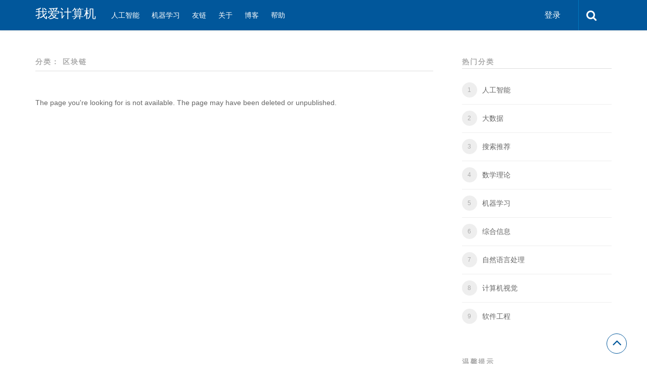

--- FILE ---
content_type: text/html; charset=UTF-8
request_url: https://www.52cs.com/archives/category/%E5%8C%BA%E5%9D%97%E9%93%BE
body_size: 8822
content:

<!DOCTYPE html>
<html xmlns="http://www.w3.org/1999/xhtml" lang="zh-CN">
<head>
<meta http-equiv="Content-Type" content="text/html; charset=UTF-8" />
<meta name="viewport" content="width=device-width, initial-scale=1.0, maximum-scale=1.0, user-scalable=0">
		<!-- Chrome, Firefox OS and Opera -->
		<meta name="theme-color" content="">
		<!-- Windows Phone -->
		<meta name="msapplication-navbutton-color" content="">
		<!-- iOS Safari -->
		<meta name="apple-mobile-web-app-capable" content="yes">
		<meta name="apple-mobile-web-app-status-bar-style" content="black-translucent">
<link rel="pingback" href="https://www.52cs.com/xmlrpc.php" />

<title>区块链 &#8211; 我爱计算机</title>
		<style type="text/css">
			#main-header nav#main-menu.site-navigation ul li.current-menu-item > a,
			#main-header nav#main-menu.site-navigation ul li.current-menu-ancestor > a {
				color:  !important;
			}

			#featured-slider .owl-item span.category a {
				color:  !important;
			}
		</style>
<meta name='robots' content='max-image-preview:large' />
<link rel="alternate" type="application/rss+xml" title="我爱计算机 &raquo; Feed" href="https://www.52cs.com/feed" />
<link rel="alternate" type="application/rss+xml" title="我爱计算机 &raquo; 评论Feed" href="https://www.52cs.com/comments/feed" />
<link rel="alternate" type="application/rss+xml" title="我爱计算机 &raquo; 区块链分类Feed" href="https://www.52cs.com/archives/category/%e5%8c%ba%e5%9d%97%e9%93%be/feed" />
<script type="text/javascript">
window._wpemojiSettings = {"baseUrl":"https:\/\/s.w.org\/images\/core\/emoji\/14.0.0\/72x72\/","ext":".png","svgUrl":"https:\/\/s.w.org\/images\/core\/emoji\/14.0.0\/svg\/","svgExt":".svg","source":{"concatemoji":"https:\/\/www.52cs.com\/wp-includes\/js\/wp-emoji-release.min.js?ver=6.3.7"}};
/*! This file is auto-generated */
!function(i,n){var o,s,e;function c(e){try{var t={supportTests:e,timestamp:(new Date).valueOf()};sessionStorage.setItem(o,JSON.stringify(t))}catch(e){}}function p(e,t,n){e.clearRect(0,0,e.canvas.width,e.canvas.height),e.fillText(t,0,0);var t=new Uint32Array(e.getImageData(0,0,e.canvas.width,e.canvas.height).data),r=(e.clearRect(0,0,e.canvas.width,e.canvas.height),e.fillText(n,0,0),new Uint32Array(e.getImageData(0,0,e.canvas.width,e.canvas.height).data));return t.every(function(e,t){return e===r[t]})}function u(e,t,n){switch(t){case"flag":return n(e,"\ud83c\udff3\ufe0f\u200d\u26a7\ufe0f","\ud83c\udff3\ufe0f\u200b\u26a7\ufe0f")?!1:!n(e,"\ud83c\uddfa\ud83c\uddf3","\ud83c\uddfa\u200b\ud83c\uddf3")&&!n(e,"\ud83c\udff4\udb40\udc67\udb40\udc62\udb40\udc65\udb40\udc6e\udb40\udc67\udb40\udc7f","\ud83c\udff4\u200b\udb40\udc67\u200b\udb40\udc62\u200b\udb40\udc65\u200b\udb40\udc6e\u200b\udb40\udc67\u200b\udb40\udc7f");case"emoji":return!n(e,"\ud83e\udef1\ud83c\udffb\u200d\ud83e\udef2\ud83c\udfff","\ud83e\udef1\ud83c\udffb\u200b\ud83e\udef2\ud83c\udfff")}return!1}function f(e,t,n){var r="undefined"!=typeof WorkerGlobalScope&&self instanceof WorkerGlobalScope?new OffscreenCanvas(300,150):i.createElement("canvas"),a=r.getContext("2d",{willReadFrequently:!0}),o=(a.textBaseline="top",a.font="600 32px Arial",{});return e.forEach(function(e){o[e]=t(a,e,n)}),o}function t(e){var t=i.createElement("script");t.src=e,t.defer=!0,i.head.appendChild(t)}"undefined"!=typeof Promise&&(o="wpEmojiSettingsSupports",s=["flag","emoji"],n.supports={everything:!0,everythingExceptFlag:!0},e=new Promise(function(e){i.addEventListener("DOMContentLoaded",e,{once:!0})}),new Promise(function(t){var n=function(){try{var e=JSON.parse(sessionStorage.getItem(o));if("object"==typeof e&&"number"==typeof e.timestamp&&(new Date).valueOf()<e.timestamp+604800&&"object"==typeof e.supportTests)return e.supportTests}catch(e){}return null}();if(!n){if("undefined"!=typeof Worker&&"undefined"!=typeof OffscreenCanvas&&"undefined"!=typeof URL&&URL.createObjectURL&&"undefined"!=typeof Blob)try{var e="postMessage("+f.toString()+"("+[JSON.stringify(s),u.toString(),p.toString()].join(",")+"));",r=new Blob([e],{type:"text/javascript"}),a=new Worker(URL.createObjectURL(r),{name:"wpTestEmojiSupports"});return void(a.onmessage=function(e){c(n=e.data),a.terminate(),t(n)})}catch(e){}c(n=f(s,u,p))}t(n)}).then(function(e){for(var t in e)n.supports[t]=e[t],n.supports.everything=n.supports.everything&&n.supports[t],"flag"!==t&&(n.supports.everythingExceptFlag=n.supports.everythingExceptFlag&&n.supports[t]);n.supports.everythingExceptFlag=n.supports.everythingExceptFlag&&!n.supports.flag,n.DOMReady=!1,n.readyCallback=function(){n.DOMReady=!0}}).then(function(){return e}).then(function(){var e;n.supports.everything||(n.readyCallback(),(e=n.source||{}).concatemoji?t(e.concatemoji):e.wpemoji&&e.twemoji&&(t(e.twemoji),t(e.wpemoji)))}))}((window,document),window._wpemojiSettings);
</script>
<style type="text/css">
img.wp-smiley,
img.emoji {
	display: inline !important;
	border: none !important;
	box-shadow: none !important;
	height: 1em !important;
	width: 1em !important;
	margin: 0 0.07em !important;
	vertical-align: -0.1em !important;
	background: none !important;
	padding: 0 !important;
}
</style>
	<link rel='stylesheet' id='wp-block-library-css' href='https://www.52cs.com/wp-includes/css/dist/block-library/style.min.css?ver=6.3.7' type='text/css' media='all' />
<style id='classic-theme-styles-inline-css' type='text/css'>
/*! This file is auto-generated */
.wp-block-button__link{color:#fff;background-color:#32373c;border-radius:9999px;box-shadow:none;text-decoration:none;padding:calc(.667em + 2px) calc(1.333em + 2px);font-size:1.125em}.wp-block-file__button{background:#32373c;color:#fff;text-decoration:none}
</style>
<style id='global-styles-inline-css' type='text/css'>
body{--wp--preset--color--black: #000000;--wp--preset--color--cyan-bluish-gray: #abb8c3;--wp--preset--color--white: #ffffff;--wp--preset--color--pale-pink: #f78da7;--wp--preset--color--vivid-red: #cf2e2e;--wp--preset--color--luminous-vivid-orange: #ff6900;--wp--preset--color--luminous-vivid-amber: #fcb900;--wp--preset--color--light-green-cyan: #7bdcb5;--wp--preset--color--vivid-green-cyan: #00d084;--wp--preset--color--pale-cyan-blue: #8ed1fc;--wp--preset--color--vivid-cyan-blue: #0693e3;--wp--preset--color--vivid-purple: #9b51e0;--wp--preset--gradient--vivid-cyan-blue-to-vivid-purple: linear-gradient(135deg,rgba(6,147,227,1) 0%,rgb(155,81,224) 100%);--wp--preset--gradient--light-green-cyan-to-vivid-green-cyan: linear-gradient(135deg,rgb(122,220,180) 0%,rgb(0,208,130) 100%);--wp--preset--gradient--luminous-vivid-amber-to-luminous-vivid-orange: linear-gradient(135deg,rgba(252,185,0,1) 0%,rgba(255,105,0,1) 100%);--wp--preset--gradient--luminous-vivid-orange-to-vivid-red: linear-gradient(135deg,rgba(255,105,0,1) 0%,rgb(207,46,46) 100%);--wp--preset--gradient--very-light-gray-to-cyan-bluish-gray: linear-gradient(135deg,rgb(238,238,238) 0%,rgb(169,184,195) 100%);--wp--preset--gradient--cool-to-warm-spectrum: linear-gradient(135deg,rgb(74,234,220) 0%,rgb(151,120,209) 20%,rgb(207,42,186) 40%,rgb(238,44,130) 60%,rgb(251,105,98) 80%,rgb(254,248,76) 100%);--wp--preset--gradient--blush-light-purple: linear-gradient(135deg,rgb(255,206,236) 0%,rgb(152,150,240) 100%);--wp--preset--gradient--blush-bordeaux: linear-gradient(135deg,rgb(254,205,165) 0%,rgb(254,45,45) 50%,rgb(107,0,62) 100%);--wp--preset--gradient--luminous-dusk: linear-gradient(135deg,rgb(255,203,112) 0%,rgb(199,81,192) 50%,rgb(65,88,208) 100%);--wp--preset--gradient--pale-ocean: linear-gradient(135deg,rgb(255,245,203) 0%,rgb(182,227,212) 50%,rgb(51,167,181) 100%);--wp--preset--gradient--electric-grass: linear-gradient(135deg,rgb(202,248,128) 0%,rgb(113,206,126) 100%);--wp--preset--gradient--midnight: linear-gradient(135deg,rgb(2,3,129) 0%,rgb(40,116,252) 100%);--wp--preset--font-size--small: 13px;--wp--preset--font-size--medium: 20px;--wp--preset--font-size--large: 36px;--wp--preset--font-size--x-large: 42px;--wp--preset--spacing--20: 0.44rem;--wp--preset--spacing--30: 0.67rem;--wp--preset--spacing--40: 1rem;--wp--preset--spacing--50: 1.5rem;--wp--preset--spacing--60: 2.25rem;--wp--preset--spacing--70: 3.38rem;--wp--preset--spacing--80: 5.06rem;--wp--preset--shadow--natural: 6px 6px 9px rgba(0, 0, 0, 0.2);--wp--preset--shadow--deep: 12px 12px 50px rgba(0, 0, 0, 0.4);--wp--preset--shadow--sharp: 6px 6px 0px rgba(0, 0, 0, 0.2);--wp--preset--shadow--outlined: 6px 6px 0px -3px rgba(255, 255, 255, 1), 6px 6px rgba(0, 0, 0, 1);--wp--preset--shadow--crisp: 6px 6px 0px rgba(0, 0, 0, 1);}:where(.is-layout-flex){gap: 0.5em;}:where(.is-layout-grid){gap: 0.5em;}body .is-layout-flow > .alignleft{float: left;margin-inline-start: 0;margin-inline-end: 2em;}body .is-layout-flow > .alignright{float: right;margin-inline-start: 2em;margin-inline-end: 0;}body .is-layout-flow > .aligncenter{margin-left: auto !important;margin-right: auto !important;}body .is-layout-constrained > .alignleft{float: left;margin-inline-start: 0;margin-inline-end: 2em;}body .is-layout-constrained > .alignright{float: right;margin-inline-start: 2em;margin-inline-end: 0;}body .is-layout-constrained > .aligncenter{margin-left: auto !important;margin-right: auto !important;}body .is-layout-constrained > :where(:not(.alignleft):not(.alignright):not(.alignfull)){max-width: var(--wp--style--global--content-size);margin-left: auto !important;margin-right: auto !important;}body .is-layout-constrained > .alignwide{max-width: var(--wp--style--global--wide-size);}body .is-layout-flex{display: flex;}body .is-layout-flex{flex-wrap: wrap;align-items: center;}body .is-layout-flex > *{margin: 0;}body .is-layout-grid{display: grid;}body .is-layout-grid > *{margin: 0;}:where(.wp-block-columns.is-layout-flex){gap: 2em;}:where(.wp-block-columns.is-layout-grid){gap: 2em;}:where(.wp-block-post-template.is-layout-flex){gap: 1.25em;}:where(.wp-block-post-template.is-layout-grid){gap: 1.25em;}.has-black-color{color: var(--wp--preset--color--black) !important;}.has-cyan-bluish-gray-color{color: var(--wp--preset--color--cyan-bluish-gray) !important;}.has-white-color{color: var(--wp--preset--color--white) !important;}.has-pale-pink-color{color: var(--wp--preset--color--pale-pink) !important;}.has-vivid-red-color{color: var(--wp--preset--color--vivid-red) !important;}.has-luminous-vivid-orange-color{color: var(--wp--preset--color--luminous-vivid-orange) !important;}.has-luminous-vivid-amber-color{color: var(--wp--preset--color--luminous-vivid-amber) !important;}.has-light-green-cyan-color{color: var(--wp--preset--color--light-green-cyan) !important;}.has-vivid-green-cyan-color{color: var(--wp--preset--color--vivid-green-cyan) !important;}.has-pale-cyan-blue-color{color: var(--wp--preset--color--pale-cyan-blue) !important;}.has-vivid-cyan-blue-color{color: var(--wp--preset--color--vivid-cyan-blue) !important;}.has-vivid-purple-color{color: var(--wp--preset--color--vivid-purple) !important;}.has-black-background-color{background-color: var(--wp--preset--color--black) !important;}.has-cyan-bluish-gray-background-color{background-color: var(--wp--preset--color--cyan-bluish-gray) !important;}.has-white-background-color{background-color: var(--wp--preset--color--white) !important;}.has-pale-pink-background-color{background-color: var(--wp--preset--color--pale-pink) !important;}.has-vivid-red-background-color{background-color: var(--wp--preset--color--vivid-red) !important;}.has-luminous-vivid-orange-background-color{background-color: var(--wp--preset--color--luminous-vivid-orange) !important;}.has-luminous-vivid-amber-background-color{background-color: var(--wp--preset--color--luminous-vivid-amber) !important;}.has-light-green-cyan-background-color{background-color: var(--wp--preset--color--light-green-cyan) !important;}.has-vivid-green-cyan-background-color{background-color: var(--wp--preset--color--vivid-green-cyan) !important;}.has-pale-cyan-blue-background-color{background-color: var(--wp--preset--color--pale-cyan-blue) !important;}.has-vivid-cyan-blue-background-color{background-color: var(--wp--preset--color--vivid-cyan-blue) !important;}.has-vivid-purple-background-color{background-color: var(--wp--preset--color--vivid-purple) !important;}.has-black-border-color{border-color: var(--wp--preset--color--black) !important;}.has-cyan-bluish-gray-border-color{border-color: var(--wp--preset--color--cyan-bluish-gray) !important;}.has-white-border-color{border-color: var(--wp--preset--color--white) !important;}.has-pale-pink-border-color{border-color: var(--wp--preset--color--pale-pink) !important;}.has-vivid-red-border-color{border-color: var(--wp--preset--color--vivid-red) !important;}.has-luminous-vivid-orange-border-color{border-color: var(--wp--preset--color--luminous-vivid-orange) !important;}.has-luminous-vivid-amber-border-color{border-color: var(--wp--preset--color--luminous-vivid-amber) !important;}.has-light-green-cyan-border-color{border-color: var(--wp--preset--color--light-green-cyan) !important;}.has-vivid-green-cyan-border-color{border-color: var(--wp--preset--color--vivid-green-cyan) !important;}.has-pale-cyan-blue-border-color{border-color: var(--wp--preset--color--pale-cyan-blue) !important;}.has-vivid-cyan-blue-border-color{border-color: var(--wp--preset--color--vivid-cyan-blue) !important;}.has-vivid-purple-border-color{border-color: var(--wp--preset--color--vivid-purple) !important;}.has-vivid-cyan-blue-to-vivid-purple-gradient-background{background: var(--wp--preset--gradient--vivid-cyan-blue-to-vivid-purple) !important;}.has-light-green-cyan-to-vivid-green-cyan-gradient-background{background: var(--wp--preset--gradient--light-green-cyan-to-vivid-green-cyan) !important;}.has-luminous-vivid-amber-to-luminous-vivid-orange-gradient-background{background: var(--wp--preset--gradient--luminous-vivid-amber-to-luminous-vivid-orange) !important;}.has-luminous-vivid-orange-to-vivid-red-gradient-background{background: var(--wp--preset--gradient--luminous-vivid-orange-to-vivid-red) !important;}.has-very-light-gray-to-cyan-bluish-gray-gradient-background{background: var(--wp--preset--gradient--very-light-gray-to-cyan-bluish-gray) !important;}.has-cool-to-warm-spectrum-gradient-background{background: var(--wp--preset--gradient--cool-to-warm-spectrum) !important;}.has-blush-light-purple-gradient-background{background: var(--wp--preset--gradient--blush-light-purple) !important;}.has-blush-bordeaux-gradient-background{background: var(--wp--preset--gradient--blush-bordeaux) !important;}.has-luminous-dusk-gradient-background{background: var(--wp--preset--gradient--luminous-dusk) !important;}.has-pale-ocean-gradient-background{background: var(--wp--preset--gradient--pale-ocean) !important;}.has-electric-grass-gradient-background{background: var(--wp--preset--gradient--electric-grass) !important;}.has-midnight-gradient-background{background: var(--wp--preset--gradient--midnight) !important;}.has-small-font-size{font-size: var(--wp--preset--font-size--small) !important;}.has-medium-font-size{font-size: var(--wp--preset--font-size--medium) !important;}.has-large-font-size{font-size: var(--wp--preset--font-size--large) !important;}.has-x-large-font-size{font-size: var(--wp--preset--font-size--x-large) !important;}
.wp-block-navigation a:where(:not(.wp-element-button)){color: inherit;}
:where(.wp-block-post-template.is-layout-flex){gap: 1.25em;}:where(.wp-block-post-template.is-layout-grid){gap: 1.25em;}
:where(.wp-block-columns.is-layout-flex){gap: 2em;}:where(.wp-block-columns.is-layout-grid){gap: 2em;}
.wp-block-pullquote{font-size: 1.5em;line-height: 1.6;}
</style>
<link rel='stylesheet' id='upvote-plugin-css' href='https://www.52cs.com/wp-content/plugins/upvote-plugin/public/css/upvote-plugin-public.css?ver=1.0.0' type='text/css' media='all' />
<link rel='stylesheet' id='upvote-iCheckcss-css' href='https://www.52cs.com/wp-content/plugins/upvote-plugin/public/css/skins/all.css?ver=6.3.7' type='text/css' media='all' />
<link rel='stylesheet' id='upvote-tagsinputcss-css' href='https://www.52cs.com/wp-content/plugins/upvote-plugin/public/css/jquery.tagsinput.min.css?ver=6.3.7' type='text/css' media='all' />
<link rel='stylesheet' id='wp-pagenavi-css' href='https://www.52cs.com/wp-content/plugins/wp-pagenavi/pagenavi-css.css?ver=2.70' type='text/css' media='all' />
<link rel='stylesheet' id='upvote-reset-css' href='https://www.52cs.com/wp-content/themes/upvote/css/reset.css?ver=6.3.7' type='text/css' media='all' />
<link rel='stylesheet' id='fontawesome-css' href='https://www.52cs.com/wp-content/themes/upvote/fonts/fontawesome/css/style.css?ver=6.3.7' type='text/css' media='all' />
<link rel='stylesheet' id='slicknav-css' href='https://www.52cs.com/wp-content/themes/upvote/css/slicknav.css?ver=6.3.7' type='text/css' media='all' />
<link rel='stylesheet' id='owlcarousel-css' href='https://www.52cs.com/wp-content/themes/upvote/css/owl.carousel.css?ver=6.3.7' type='text/css' media='all' />
<link rel='stylesheet' id='upvote-style-css' href='https://www.52cs.com/wp-content/themes/upvote/style.css?ver=6.3.7' type='text/css' media='all' />
<link rel='stylesheet' id='upvote-responsive-css' href='https://www.52cs.com/wp-content/themes/upvote/css/responsive.css?ver=6.3.7' type='text/css' media='all' />
<link rel='stylesheet' id='upvote-custom-css' href='https://www.52cs.com/wp-content/themes/upvote/custom.css?ver=6.3.7' type='text/css' media='screen' />
<script type='text/javascript' src='https://www.52cs.com/wp-includes/js/jquery/jquery.min.js?ver=3.7.0' id='jquery-core-js'></script>
<script type='text/javascript' src='https://www.52cs.com/wp-includes/js/jquery/jquery-migrate.min.js?ver=3.4.1' id='jquery-migrate-js'></script>
<script type='text/javascript' src='https://www.52cs.com/wp-content/plugins/upvote-plugin/public/js/upvote-plugin-public.js?ver=1.0.0' id='upvote-plugin-js'></script>
<script type='text/javascript' src='https://www.52cs.com/wp-content/plugins/upvote-plugin/public/js/jquery.tagsinput.min.js?ver=1.0.0' id='upvote-tagsinput-js'></script>
<link rel="https://api.w.org/" href="https://www.52cs.com/wp-json/" /><link rel="alternate" type="application/json" href="https://www.52cs.com/wp-json/wp/v2/categories/289" /><link rel="EditURI" type="application/rsd+xml" title="RSD" href="https://www.52cs.com/xmlrpc.php?rsd" />
<meta name="generator" content="WordPress 6.3.7" />
<style type="text/css" id="syntaxhighlighteranchor"></style>
<link rel="icon" href="https://www.52cs.com/wp-content/uploads/2016/09/cropped-cslogo-1-32x32.png" sizes="32x32" />
<link rel="icon" href="https://www.52cs.com/wp-content/uploads/2016/09/cropped-cslogo-1-192x192.png" sizes="192x192" />
<link rel="apple-touch-icon" href="https://www.52cs.com/wp-content/uploads/2016/09/cropped-cslogo-1-180x180.png" />
<meta name="msapplication-TileImage" content="https://www.52cs.com/wp-content/uploads/2016/09/cropped-cslogo-1-270x270.png" />
</head>

<body class="archive category category-289 homepage">
	<header id="masthead" class="site-header" role="banner">

		<div id="main-header">
			<div class="container clearfix">
						<div id="logo">
							<div class="box">
					<h2 class="site-title"><a href="https://www.52cs.com/">我爱计算机</a></h2>
				</div>
					</div>		
 
				
				<!-- START: Main Top Navigation -->
								<nav id="main-menu" class="site-navigation">
					<ul id="menu-%e5%8f%91%e7%8e%b0" class="main-menu"><li id="menu-item-1137" class="menu-item menu-item-type-taxonomy menu-item-object-category menu-item-1137"><a href="https://www.52cs.com/archives/category/%e4%ba%ba%e5%b7%a5%e6%99%ba%e8%83%bd">人工智能</a></li>
<li id="menu-item-2789" class="menu-item menu-item-type-taxonomy menu-item-object-category menu-item-2789"><a href="https://www.52cs.com/archives/category/%e6%9c%ba%e5%99%a8%e5%ad%a6%e4%b9%a0">机器学习</a></li>
<li id="menu-item-905" class="menu-item menu-item-type-post_type menu-item-object-page menu-item-905"><a href="https://www.52cs.com/%e5%8f%8b%e6%83%85">友链</a></li>
<li id="menu-item-2780" class="menu-item menu-item-type-post_type menu-item-object-page menu-item-2780"><a href="https://www.52cs.com/sample-page">关于</a></li>
<li id="menu-item-3543" class="menu-item menu-item-type-taxonomy menu-item-object-category menu-item-3543"><a href="https://www.52cs.com/archives/category/uncategorized">博客</a></li>
<li id="menu-item-3644" class="menu-item menu-item-type-post_type menu-item-object-page menu-item-3644"><a href="https://www.52cs.com/%e5%b8%ae%e5%8a%a9">帮助</a></li>
</ul>				</nav>
								<!-- END: Main Top Navigation -->
				
				<div class="panel-trigger"><i class="fa fa-bars"></i></div>
				<nav id="user-menu" class="site-navigation">
					<ul class="user-menu">
													<li class="login"><a href="#tab-login" class="btn btn-block open-popup">登录</a></li>
											</ul>

										<div class="search-form-trigger"><i class="fa fa-search"></i></div>
				</nav>
			</div>
		</div>

		
<!-- Start : Search Form -->
<div id="search-widget" class="widget">
	<form class="block-form float-label search-form" method="get" action="https://www.52cs.com/">
		<div class="input-wrapper">
			<input type="text" name="s" value="" placeholder="Type and hit enter"/>
		</div>
		<button type="submit" class="btn search-btn" onclick="jQuery('#search-form').submit();">Search<i class="icon icon-magnifying-glass"></i></button>
	</form>
</div>
<!-- End : Search Form -->	</header>

	<div id="content">
		<div class="container clearfix">
					
<div id="maincontent">
	<div class="post-lists">
        <header class="section-title">
            <h4 class="widget-title">分类： <span>区块链</span></h4>
        </header>

					<article id="post-" class="post hentry clearfix">
				<div class="entrycontent clearfix">
					<div class="entry-content">
						<p>The page you&#039;re looking for is not available. The page may have been deleted or unpublished.</p>
					</div>
				</div>
			</article>
			</div> <!-- END: .post-lists -->
	
	
</div> <!-- END: #maincontent -->
		

<!-- START: #sidebar -->
<div id="sidebar">
	<div class="mobile-menu"></div>
	
	<div id="widget-upvote_story_categories-2" class="widget stories-categories-widget">			<h4 class="widget-title"><span>热门分类</span></h4>			<div class="categories"><ul><li><a href="https://www.52cs.com/archives/story-category/entertainment" title="View all posts in 人工智能" >人工智能</a></li></li><li><a href="https://www.52cs.com/archives/story-category/politic" title="View all posts in 大数据" >大数据</a></li></li><li><a href="https://www.52cs.com/archives/story-category/%e6%8e%a8%e8%8d%90%e7%b3%bb%e7%bb%9f" title="View all posts in 搜索推荐" >搜索推荐</a></li></li><li><a href="https://www.52cs.com/archives/story-category/technology" title="View all posts in 数学理论" >数学理论</a></li></li><li><a href="https://www.52cs.com/archives/story-category/sport" title="View all posts in 机器学习" >机器学习</a></li></li><li><a href="https://www.52cs.com/archives/story-category/%e7%bb%bc%e5%90%88%e4%bf%a1%e6%81%af" title="View all posts in 综合信息" >综合信息</a></li></li><li><a href="https://www.52cs.com/archives/story-category/%e8%87%aa%e7%84%b6%e8%af%ad%e8%a8%80%e5%a4%84%e7%90%86" title="View all posts in 自然语言处理" >自然语言处理</a></li></li><li><a href="https://www.52cs.com/archives/story-category/%e8%ae%a1%e7%ae%97%e8%a7%86%e8%a7%89" title="View all posts in 计算机视觉" >计算机视觉</a></li></li><li><a href="https://www.52cs.com/archives/story-category/%e8%bd%af%e4%bb%b6%e5%b7%a5%e7%a8%8b" title="View all posts in 软件工程" >软件工程</a></li></li></ul></div>		</div><div id="widget-text-7" class="widget widget_text"><h4 class="widget-title"><span>温馨提示</span></h4>			<div class="textwidget"><ol>
<li>本站长期招募志愿者参与小站日常维护和建设。您可新浪微博 <a href="https://weibo.com/u/5172229575"><strong>@52CS </strong> </a>联系我们。</li>
<li>本站已开通聚焦计算机相关的小程序和公众号，您可微信搜索 <strong>我爱计算机</strong> 关注更多好东西。</li>
</ol>
</div>
		</div><div id="widget-upvote_popular_posts-2" class="widget recent-widget upvote_popular_posts">
			<h4 class="widget-title"><span>最强干货</span></h4>			<div class="recents">
				<ul>
											<li>
														<article class="hentry trending-posts no-thumbnail post-20396 story type-story status-publish format-standard story_category-entertainment">
								<div class="thumbnail">
									<a rel="nofollow" href="https://www.52cs.com/archives/story/manuslian-chuang-ji-yi-chao-zuo-ke-zhang-xiao-jun-fang-tan-wen-zi-ban-yi" title="Manus联创季逸超做客张小珺访谈 文字版 （一）" alt="Manus联创季逸超做客张小珺访谈 文字版 （一）">
																			</a>
								</div>
								<h3 class="post-title">
																	    										<a rel="nofollow" href="https://www.52cs.com/archives/20393" target="_blank" title="Manus联创季逸超做客张小珺访谈 文字版 （一）" alt="Manus联创季逸超做客张小珺访谈 文字版 （一）">Manus联创季逸超...</a> 
								    	<span class="domain"><a href="https://www.52cs.com/archives/20393" target="_blank">52cs.com</a></span>
							    									</h3>
							</article>
						</li>
									</ul>
			</div>

				</div><div id="widget-block-2" class="widget widget_block">
<h2 class="wp-block-heading">邮件订阅</h2>
</div><div id="widget-block-3" class="widget widget_block"><form id="subscribe-form" method="post" action="https://tinyletter.com/52cs">
<div class="email-group">
<input type="email" id="email" name="email" value="" placeholder="请在此输入您的邮箱 "><br>
<input type="submit" value=" &nbsp;  &nbsp; &nbsp; 点击订阅 &nbsp;           我爱计算机&nbsp; &nbsp; &nbsp;  ">
</div>
</form></div>	
</div><!-- END: #sidebar -->
	</div> <!-- END: .container .clearfix -->
</div> <!-- END: #content -->

	<footer id="colofon">
		<section id="footer-bottom">
			
			<div class="copyright-info">
				<span class="copyright">Copyright &copy; 2026  我爱计算机.</span>
				<br />
			</div>
		</section>
		<div id="backtotop"><i class="fa fa-angle-up"></i></div>
	</footer>


<div id="popup" style="display: none;">
	<div class="popup-wrapper">
		<div class="table">
			<div class="tablecell">
			<div class="close-popup"></div>
				<div class="popup-content">
					<div id="login" class="row">
						<div class="warrior-tabs clearfix">
							<div class="warrior-header clearfix">
								<a href="#tab-login" class="active">登录</a>
								<a href="#tab-register">注册</a>
							</div>

							<div class="warrior-tabs-contents">
								<!-- START: FORM LOGIN -->
								<div id="tab-login" class="tab-content login-area" style="display: block;">
									<div class="widget">
										<div class="inner">
											<h4 class="widget-title">登录</h4>
											<form name="loginform" id="loginform" action="https://www.52cs.com/wp-login.php" method="post"><p class="login-username">
				<label for="user_login">账户</label>
				<input type="text" name="log" id="user_login" autocomplete="username" class="input" value="" size="20" />
			</p><p class="login-password">
				<label for="user_pass">密码</label>
				<input type="password" name="pwd" id="user_pass" autocomplete="current-password" spellcheck="false" class="input" value="" size="20" />
			</p><p class="login-submit">
				<input type="submit" name="wp-submit" id="wp-submit" class="button button-primary" value="登录" />
				<input type="hidden" name="redirect_to" value="http://www.52cs.com/archives/category/%E5%8C%BA%E5%9D%97%E9%93%BE" />
			</p></form>		<a href="https://www.52cs.com/lost-password" title="忘记密码？" class="lost-password-link"><i class="fa fa-lock"></i>忘记密码？</a>
										</div>
									</div>
								</div>
								<!-- END: FORM LOGIN -->

								<!-- START: FORM REGISTER -->
									<div id="tab-register" class="tab-content register-area">
										<div class="widget">
											<div class="inner warrior-registration-form">
												<article class="post hentry clearfix"><div class="alert alert-danger"><strong>Oops!</strong> Sorry, registration is disabled.</div></div>
											</div>
										</div>
									</div>
									<!-- END: FORM REGISTER -->
								
							</div>
						</div>
					</div>
				</div>
			</div><!-- END: .tablecell -->
		</div>
	</div>
</div><script type='text/javascript' id='jm_like_post-js-extra'>
/* <![CDATA[ */
var ajax_var = {"url":"https:\/\/www.52cs.com\/wp-admin\/admin-ajax.php","nonce":"20391bdd40"};
/* ]]> */
</script>
<script type='text/javascript' src='https://www.52cs.com/wp-content/plugins/upvote-plugin/public/js/post-like.js?ver=1.0' id='jm_like_post-js'></script>
<script type='text/javascript' src='https://www.52cs.com/wp-content/plugins/upvote-plugin/public/js/icheck.js?ver=1.0.2' id='upvote-iCheck-js'></script>
<script type='text/javascript' src='https://www.52cs.com/wp-content/plugins/upvote-plugin/public/js/fluidvids.js' id='upvote-fluidvids-js'></script>
<script type='text/javascript' src='https://www.52cs.com/wp-includes/js/jquery/ui/core.min.js?ver=1.13.2' id='jquery-ui-core-js'></script>
<script type='text/javascript' src='https://www.52cs.com/wp-includes/js/jquery/ui/menu.min.js?ver=1.13.2' id='jquery-ui-menu-js'></script>
<script type='text/javascript' src='https://www.52cs.com/wp-includes/js/dist/vendor/wp-polyfill-inert.min.js?ver=3.1.2' id='wp-polyfill-inert-js'></script>
<script type='text/javascript' src='https://www.52cs.com/wp-includes/js/dist/vendor/regenerator-runtime.min.js?ver=0.13.11' id='regenerator-runtime-js'></script>
<script type='text/javascript' src='https://www.52cs.com/wp-includes/js/dist/vendor/wp-polyfill.min.js?ver=3.15.0' id='wp-polyfill-js'></script>
<script type='text/javascript' src='https://www.52cs.com/wp-includes/js/dist/dom-ready.min.js?ver=392bdd43726760d1f3ca' id='wp-dom-ready-js'></script>
<script type='text/javascript' src='https://www.52cs.com/wp-includes/js/dist/hooks.min.js?ver=c6aec9a8d4e5a5d543a1' id='wp-hooks-js'></script>
<script type='text/javascript' src='https://www.52cs.com/wp-includes/js/dist/i18n.min.js?ver=7701b0c3857f914212ef' id='wp-i18n-js'></script>
<script id="wp-i18n-js-after" type="text/javascript">
wp.i18n.setLocaleData( { 'text direction\u0004ltr': [ 'ltr' ] } );
</script>
<script type='text/javascript' id='wp-a11y-js-translations'>
( function( domain, translations ) {
	var localeData = translations.locale_data[ domain ] || translations.locale_data.messages;
	localeData[""].domain = domain;
	wp.i18n.setLocaleData( localeData, domain );
} )( "default", {"translation-revision-date":"2023-11-10 15:41:28+0000","generator":"GlotPress\/4.0.1","domain":"messages","locale_data":{"messages":{"":{"domain":"messages","plural-forms":"nplurals=1; plural=0;","lang":"zh_CN"},"Notifications":["\u901a\u77e5"]}},"comment":{"reference":"wp-includes\/js\/dist\/a11y.js"}} );
</script>
<script type='text/javascript' src='https://www.52cs.com/wp-includes/js/dist/a11y.min.js?ver=7032343a947cfccf5608' id='wp-a11y-js'></script>
<script type='text/javascript' id='jquery-ui-autocomplete-js-extra'>
/* <![CDATA[ */
var uiAutocompleteL10n = {"noResults":"\u672a\u627e\u5230\u7ed3\u679c\u3002","oneResult":"\u627e\u52301\u4e2a\u7ed3\u679c\u3002\u4f7f\u7528\u4e0a\u4e0b\u65b9\u5411\u952e\u6765\u5bfc\u822a\u3002","manyResults":"\u627e\u5230%d\u4e2a\u7ed3\u679c\u3002\u4f7f\u7528\u4e0a\u4e0b\u65b9\u5411\u952e\u6765\u5bfc\u822a\u3002","itemSelected":"\u5df2\u9009\u62e9\u9879\u76ee\u3002"};
/* ]]> */
</script>
<script type='text/javascript' src='https://www.52cs.com/wp-includes/js/jquery/ui/autocomplete.min.js?ver=1.13.2' id='jquery-ui-autocomplete-js'></script>
<script type='text/javascript' id='upvote-script-submit-js-extra'>
/* <![CDATA[ */
var upvote_ajax_var = {"url":"https:\/\/www.52cs.com\/wp-admin\/admin-ajax.php","nonce":"20391bdd40","alertfail":"Can't fetch title & description from target url."};
/* ]]> */
</script>
<script type='text/javascript' src='https://www.52cs.com/wp-content/plugins/upvote-plugin/public/js/script-submit.js' id='upvote-script-submit-js'></script>
<script type='text/javascript' id='upvote-script-autosuggest-tag-js-extra'>
/* <![CDATA[ */
var _auto_suggest_tag = {"ajaxurl":"https:\/\/www.52cs.com\/wp-admin\/admin-ajax.php","get_id":"","tag_suggest":"https:\/\/www.52cs.com\/wp-content\/plugins\/upvote-plugin\/includes\/get_suggest_tag.php"};
/* ]]> */
</script>
<script type='text/javascript' src='https://www.52cs.com/wp-content/plugins/upvote-plugin/public/js/auto-suggest-tag.js' id='upvote-script-autosuggest-tag-js'></script>
<script type='text/javascript' id='upvote-script-fluidvids-js-extra'>
/* <![CDATA[ */
var upvote_ajax_vid = {"get_video_oembed":"https:\/\/www.52cs.com\/wp-content\/plugins\/upvote-plugin\/templates\/get-video.php"};
/* ]]> */
</script>
<script type='text/javascript' src='https://www.52cs.com/wp-content/plugins/upvote-plugin/public/js/script-fluidvids.js' id='upvote-script-fluidvids-js'></script>
<script type='text/javascript' src='https://www.52cs.com/wp-content/themes/upvote/js/jquery.slicknav.min.js?ver=1.0.2' id='slicknav-js'></script>
<script type='text/javascript' src='https://www.52cs.com/wp-content/themes/upvote/js/jquery.jpanelmenu.min.js?ver=1.3.0' id='jpanelmenu-js'></script>
<script type='text/javascript' src='https://www.52cs.com/wp-content/themes/upvote/js/jrespond.min.js?ver=0.10' id='jrespond-js'></script>
<script type='text/javascript' src='https://www.52cs.com/wp-content/themes/upvote/js/fluidvids.min.js?ver=2.4.1' id='fluidvids-js'></script>
<script type='text/javascript' src='https://www.52cs.com/wp-content/themes/upvote/js/owl.carousel.min.js?ver=2.4.1' id='owlcarousel-js'></script>
<script type='text/javascript' id='upvote-functions-js-extra'>
/* <![CDATA[ */
var _warrior = {"placeholder_tags_url":"\u6dfb\u52a0\u6807\u7b7e","trending_stories_animate":null};
/* ]]> */
</script>
<script type='text/javascript' src='https://www.52cs.com/wp-content/themes/upvote/js/functions.js' id='upvote-functions-js'></script>

</body>
</html>


--- FILE ---
content_type: text/css
request_url: https://www.52cs.com/wp-content/themes/upvote/style.css?ver=6.3.7
body_size: 12822
content:
/*
Theme: UpVote
Theme URI: http://themeforest.net/user/ThemeWarriors/portfolio
Description: WordPress theme to create site like Hacker News
Author: ThemeWarrior
Author URI: http://www.themewarrior.com
Version: 2.2.1
License: GPL
License URI: license.txt
Text Domain: upvote
Tags: one-column, two-columns, right-sidebar, custom-menu, featured-images, translation-ready
*/


/**
 * Table of Contents:
 *
 * 1.0 - Imported Styles
 * 2.0 - Common Styles
 *   2.1 - Heading
 * 3.0 - Main Layout
 * 4.0 - Header Layout
 *   4.1 - Logo
 *   4.2 - Menu Navigations
 *   4.3 - Slideshow
 * 4.0 - Main Layout
 * 5.0 - Articles
 *   5.1 - Common
 *   5.3 - Comments
 *   5.4 - Gallery
 *   5.5 - History Timeline
 * 6.0 - Widgets
 *   6.1 - Commons
 *   6.2 - About Author Widget
 *   6.3 - Search Widget
 *   6.4 - Popular Posts Widget
 *   6.5 - Category Widget
 *   6.6 - Tags Cloud
 *   6.7 - Instagram Feeds Widget
 *   6.8 - Article Widget
 * 7.0 - Forms
 * 8.0 - Footer
 * 9.0 - Standard WordPress Styles
 * ----------------------------------------------------------------------------
 */


/* -----------------------------------
    1.0 - Imported Styles
-----------------------------------*/


/* -----------------------------------
    2.0 - Common Styles
-----------------------------------*/

* {
    box-sizing: border-box;
    -moz-box-sizing: border-box;
    -webkit-box-sizing: border-box;
}

body {
    background: #fff;
    font: 14px/180% 'Open Sans', Helvetica, Arial, sans-serif;
    color: #656565;
}

html.jPanelMenu {
    margin-top: 0 !Important;
}

p {
    margin-bottom: 25px;
}

p:last-child {
    margin-bottom: 0;
}

input,
textarea,
select {
    font: 14px 'Open Sans', Helvetica, Arial, sans-serif;
}

input[type="submit"],
button {
    font: 16px 'Open Sans', Helvetica, Arial, sans-serif;
    cursor: pointer;
    font-weight: bold;
    text-transform: uppercase;
    padding: 20px 50px;
}

a {
    text-decoration: none
}

a:hover {
    text-decoration: none !important
}

a:hover {
    color: #ED9673;
}

blockquote {
    color: #9e9e9e;
    margin: 30px 7%;
    padding-left: 20px;
    border-left: 5px solid #ddd;
}

address {
    margin-bottom: 20px
}

blockquote:before,
blockquote:after,
q:before,
q:after {
    content: ""
}

pre,
code {
    font: .9em/120% 'Courier New', Courier, monospace;
    overflow-x: auto;
    overflow-y: hidden;
    margin: 30px 0;
    white-space: pre-wrap;
    white-space: -moz-pre-wrap;
    white-space: -pre-wrap;
    white-space: -o-pre-wrap;
    word-wrap: break-word;
}

table {
    width: 100%;
    max-width: 100%;
    margin-bottom: 20px;
}

th {
    text-align: left
}

table>thead>tr>th,
table>tbody>tr>th,
table>tfoot>tr>th,
table>thead>tr>td,
table>tbody>tr>td,
table>tfoot>tr>td {
    padding: 8px;
    line-height: 1.42857143;
    vertical-align: top;
    border-top: 1px solid #dddddd;
}

table>thead>tr>th {
    vertical-align: bottom;
    border-bottom: 2px solid #dddddd;
}

table>caption+thead>tr:first-child>th,
table>colgroup+thead>tr:first-child>th,
table>thead:first-child>tr:first-child>th,
table>caption+thead>tr:first-child>td,
table>colgroup+thead>tr:first-child>td,
table>thead:first-child>tr:first-child>td {
    border-top: 0
}

table>tbody+tbody {
    border-top: 2px solid #dddddd
}

img,
embed,
iframe,
object,
video {
    max-width: 100%;
}

.embed #video {
    height: auto;
}

.video-player .video-embed {
    margin-top: 10px;
    position: relative;
}

article.hentry .video-player {
    display: block;
    margin-left: 0;
    margin-top: 20px;
    margin-left: 110px;
}

article.hentry.format-video .video-player .video-embed .vids>div {
    max-width: 100%;
}

.video-player .video-embed>img {
    max-width: 100%;
}

.video-embed .vids {}

.video-embed .vids iframe,
.video-embed .vids embed,
.video-embed .vids object,
.video-embed .vids video {
    width: 100%;
}

.video-embed .vids video {
    min-height: inherit;
    height: auto;
}

.single .video-embed .vids iframe,
.single .video-embed .vids embed,
.single .video-embed .vids object {
    height: 100%;
    width: 100%;
}

.video-embed .vids iframe.vine-embed {
    min-height: 480px;
}

img {
    height: auto;
    display: block;
}

::selection {
    background-color: #f66767;
    color: #fff;
}

.thumbnail img {
    display: block;
    width: 100%;
    height: auto;
}

.clear {
    float: left;
    clear: both;
    width: 100%;
}

.clearfix {
    *zoom: 1
}

.clearfix:before,
.clearfix:after,
article.hentry:after,
.row:after,
.input-wrapper:after {
    display: table;
    content: "";
    width: 100%;
}

.tagsinput {
    border: 1px solid #ccc;
    background: #FFF;
    width: 100% !important;
    height: auto !important;
    min-height: inherit !important;
    overflow: hidden !important;
}

.tagsinput input {
    font-family: inherit !important;
    width: 100% !important;
}

.tagsinput span.tag {
    padding: 1px 6px !important;
}

div.tagsinput span.tag {
    line-height: 1.5;
    margin-bottom: 0;
}

div.tagsinput input {
    margin-bottom: 0;
    padding: 0;
}

.table {
    display: table;
    width: 100%;
    height: 100%;
}

.tablecell {
    display: table-cell;
    vertical-align: middle;
}



/**
 * 2.1 Heading
 * ----------------------------------------------------------------------------
 */

h1,
h2,
h3,
h4,
h5,
h6 {
    font-weight: 700;
    margin-bottom: 20px;
    font-weight: 500;
    font-style: normal;
    color: #000000;
    font-family: "Open Sans";
}

h1 {
    font-size: 2.2em;
}

h2 {
    font-size: 1.7em;
}

h3 {
    font-size: 1.4em;
}

h4 {
    font-size: 1.17em;
}

h5 {
    font-size: .83em;
}

h6 {
    font-size: .75em;
    margin-bottom: 10px;
}



/* -----------------------------------
    3.0 - Main Layout
-----------------------------------*/

.container {
    width: 93%;
    max-width: 1140px;
    margin: 0 auto;
}

#content {
    padding: 0 0 60px 0;
}

#header-display {
    margin-bottom: 30px;
}

.header-ads {
    margin: 0 auto;
}

.header-ads img {
    text-align: center;
    margin: 0 auto;
    margin-bottom: 40px;
    display: block;
}

#maincontent {
    float: left;
    width: 69%;
    margin-right: 5%;
}

#maincontent.full-width {
    float: none;
    width: 100%;
    margin-right: 0;
}

#sidebar {
    float: left;
    width: 26%;
}

.row .column {
    float: left;
}

.row .column.column-1 {
    width: 48%;
    margin-right: 4%;
}

.row .column.column-1:nth-child(2n+2),
.row .column.column-1:last-child,
.active-users-widget ul li:nth-child(2n+2) {
    margin-right: 0;
}

.row.column-2 .column {
    width: 30.666666%;
    margin-right: 4%;
}

.row.column-2 .column:nth-child(3n+3) {
    margin-right: 0;
}



/* -----------------------------------
    4.0 - Header
-----------------------------------*/


/**
 * 4.1 Header
 * ----------------------------------------------------------------------------
 */

#main-header {
    background-color: #01579b;
    box-shadow: 0 1px 0 0 rgba(0, 0, 0, 0.05), 0 2px 4px 0 rgba(0, 0, 0, 0.06);
}



/**
* 4.2 Menu Navigations
* ----------------------------------------------------------------------------
*/

nav#main-menu,
#user-menu {
    float: left;
    margin-left: 20px;
}

nav#main-menu {}

#user-menu {
    float: right;
}

nav#user-menu {
    line-height: 15px;
    height: 60px;
    padding-right: 15px;
}

.user-nav {
    float: left;
    vertical-align: middle;
    position: relative;
    padding: 15px 0 15px 15px;
}

.user-nav .thumbnail {
    width: 30px;
    height: 30px;
    border-radius: 50%;
    overflow: hidden;
    cursor: pointer;
}

.user-nav .detail {
    display: none;
}

.mobile-menu .user-nav .detail {
    display: block;
    position: relative;
}

.mobile-menu .user-nav .thumbnail {
    float: left;
    margin-right: 20px;
    margin-bottom: 10px;
}

.user-nav ul li,
.user-nav ul li a {
    display: block !important;
}

.user-nav ul li a:hover {
    background: #ddd;
}

.mobile-menu .user-nav {
    float: none;
    padding: 10px 18px 0 18px;
    background: #0277BD;
}

#user-menu .user-nav ul {
    display: block;
    position: absolute;
    top: 61px;
    width: 200px;
    right: 0;
    z-index: 100;
    text-align: right;
    display: none;
    margin-top: 1px;
    background: #fff;
    box-shadow: 0 0 7px 0 rgba(0, 0, 0, 0.05), 0 0 7px 0 rgba(0, 0, 0, 0.06);
    border-radius: 5px;
}

.mobile-menu .user-nav ul {
    margin-top: 0;
    position: relative;
    max-height: 0;
    overflow: hidden;
}

.mobile-menu .user-nav ul.active {
    max-height: 1000px;
    transition: all ease-in .3s;
}

.user-menu-toggle {
    position: absolute;
    top: -10px;
    right: -17px;
    bottom: 1px;
    padding: 0 20px;
    line-height: 50px;
    cursor: pointer;
}

.user-menu-toggle:hover {
    background: #01579B;
}

.mobile-menu .user-nav ul li {
    position: relative;
    z-index: 1;
}

.mobile-menu .user-nav ul li:last-child {
    margin-bottom: 18px;
}

#user-menu ul {
    float: left;
    margin-top: 15px;
}

.site-navigation ul li {
    display: inline-block;
    position: relative;
}

nav#social-menu ul li a {
    padding: 10px;
    display: block;
    margin-top: 15px;
    font-size: 16px;
    color: #909090;
}

.site-navigation ul li.menu-item-has-children ul.sub-menu {
    position: absolute;
    width: 180px;
    top: 100%;
    background: #fff;
    z-index: 5;
    max-height: 0;
    transition: all ease-in .3s;
    -webkit-transition: all ease-in .3s;
    -moz-transition: all ease-in .3s;
    overflow: hidden;
    border-radius: 5px;
    border: 1px solid #eee;
    opacity: 0;
    visibility: hidden;
}

.site-navigation ul li.menu-item-has-children>a:after {
    display: inline-block;
    font: normal normal normal 12px/1 FontAwesome;
    font-size: inherit;
    text-rendering: auto;
    -webkit-font-smoothing: antialiased;
    -moz-osx-font-smoothing: grayscale;
    transform: translate(0, 0);
    margin-left: 8px;
    content: "\f107";
}

.site-navigation ul.sub-menu li.menu-item-has-children>a:after {
    float: right;
    transform: rotate(-90deg)
}

.mobile-menu .site-navigation ul li.menu-item-has-children>a:after {
    content: none;
}

#masthead .site-navigation ul li.menu-item-has-children:hover ul.sub-menu,
.mobile-menu .site-navigation ul li.menu-item-has-children ul.sub-menu.opened {
    max-height: 300px;
    opacity: 1;
    visibility: visible;
}

.mobile-menu .site-navigation ul li.menu-item-has-children ul.sub-menu li a {
    padding-left: 10px !important;
}

.site-navigation ul li.menu-item-has-children ul.sub-menu li {
    display: block;
    width: 100%;
}

nav#main-menu.site-navigation ul li.menu-item-has-children ul.sub-menu li a,
nav#user-menu.site-navigation ul li a {
    padding: 10px 20px;
    display: block;
    font-weight: normal;
}

nav#main-menu.site-navigation ul li.menu-item-has-children ul.sub-menu li:hover a,
nav#main-menu.site-navigation ul li.menu-item-has-children ul.sub-menu li a:hover {
    background: #E8FCFF;
}

.site-navigation ul li a {
    display: inline-block;
    line-height: 1;
    vertical-align: middle;
}

#main-header nav#main-menu.site-navigation ul li:hover>a,
#main-header nav#user-menu ul li:hover>a {
    color: #00BCD4;
}

#main-header nav#main-menu.site-navigation ul.sub-menu li a,
#main-header nav#user-menu ul li a {
    color: #555;
}

.mobile-menu {
    display: none;
}

body.admin-bar .mobile-menu {
    margin-top: 32px;
}

nav#main-menu.site-navigation ul li a {
    color: #ffffff;
    margin-bottom: 0;
    padding: 23px 10px;
    font-size: 14px;
}

.mobile-menu nav#main-menu.site-navigation ul li a {
    color: #333333;
}

nav#main-menu.site-navigation ul li a .icon {
    margin-left: 10px;
}

nav#user-menu.site-navigation>ul li a,
ul.user-menu li a {
    font-size: 12px !important;
    margin-left: 10px;
    color: #fff;
    border-radius: 20px;
    padding: 7px 20px;
}

.mobile-menu ul.user-menu {
    margin-top: 10px;
    display: none;
}

.mobile-menu ul.user-menu li {
    margin-bottom: 10px;
}

.mobile-menu ul.user-menu li a {
    margin-bottom: 0;
}

nav#user-menu.site-navigation ul li a.btn.btn-block {
    margin-bottom: 0;
}

#main-header nav#user-menu ul li.login a {
    background-color: transparent !important;
    font-size: 16px !important;
}

#main-header nav#user-menu ul li.login:hover a {
    background-color: #85CC6E;
}

#main-header nav#user-menu ul li.submit a,
#main-header nav#user-menu ul li.login a {
    color: #fff !important;
}

#main-header nav#user-menu ul li.submit a {
    width: 30px;
    height: 30px;
    font-size: 20px !important;
    padding: 0;
    line-height: 30px;
    margin-left: 0;
    font-family: Arial;
    font-weight: bold;
}

nav#user-menu.site-navigation>ul li a,
ul.user-menu li a {
    background-color: #039be5;
}

#main-header nav#user-menu ul li.submit a i {
    font-size: 18px;
    line-height: 30px;
}

.panel-trigger {
    padding: 10px;
    font-size: 30px;
    float: right;
    display: none;
    cursor: pointer;
}

#jPanelMenu-menu .widget h3.post-title {
    font-family: Roboto;
    line-height: 20px;
    font-weight: 700;
    font-style: normal;
    color: #000000;
    font-size: 14px;
    opacity: 1;
    visibility: visible;
    -webkit-transition: opacity 0.24s ease-in-out;
    -moz-transition: opacity 0.24s ease-in-out;
    transition: opacity 0.24s ease-in-out;
    margin-left: 70px;
}

#jPanelMenu-menu .widget li {
    float: none;
}

#jPanelMenu-menu .warrior_popular_posts ul li .thumbnail,
#jPanelMenu-menu .warrior_trending_topic ul li .thumbnail,
#jPanelMenu-menu .recent-post-widget ul li .thumbnail {
    width: 50px;
    height: 50px;
    position: relative;
}

.mobile-menu #main-menu.site-navigation ul li {
    display: block;
    background-color: #fff;
}

.mobile-menu .site-navigation ul li a,
.mobile-menu .user-nav ul li a {
    border-bottom: solid 1px #eee;
    display: block;
    font-family: "Open Sans";
    font-weight: 700;
    font-style: normal;
    color: #fff;
    font-size: 12px;
    opacity: 1;
    visibility: visible;
    -webkit-transition: opacity 0.24s ease-in-out;
    -moz-transition: opacity 0.24s ease-in-out;
    transition: opacity 0.24s ease-in-out;
}

.mobile-menu .site-navigation ul li a {
    padding: 15px 10px !Important;
    line-height: 7px;
}

.mobile-menu .user-nav ul li a {
    color: #555;
    display: block;
    padding: 10px 15px;
    background: #fff;
}

.mobile-menu .site-navigation ul li.menu-item-has-children ul.sub-menu {
    position: relative;
    top: 0;
    width: auto;
}

.dropdown-trigger {
    position: absolute;
    top: 0;
    right: 0;
    width: 30px;
    line-height: 36px;
    cursor: pointer;
    z-index: 1;
    color: grey;
    text-align: center;
}



/**
* 4.3 Logo
* ----------------------------------------------------------------------------
*/

#logo {
    float: left;
    max-width: 250px;
    padding: 15px 0;
    position: relative;
}

h2.site-title {
    margin-bottom: 0;
    color: #fff;
}

#footer-logo {
    float: none;
    display: inline-block;
}

#logo img,
#footer-logo span {
    position: relative;
    z-index: 1;
}

#logo .site-title a,
#footer-logo .site-title a {
    position: relative;
    z-index: 1;
}

.mobile-menu nav#main-menu,
.mobile-menu nav#user-menu {
    float: none;
    margin: 0;
}

.mobile-menu nav#user-menu {
    padding: 20px 0;
    background-color: #fff;
}



/* -----------------------------------
    5.0 - Articles
-----------------------------------*/


/**
 * 5.1 Commons
 * ----------------------------------------------------------------------------
 */

header.section-title {
    margin-bottom: 30px;
    border-bottom: solid 1px #dedede;
    padding-bottom: 5px;
}

header.section-title h4 {
    display: inline-block;
    margin-bottom: 0;
    padding-bottom: 0;
    border: none !important;
}

.sort {
    float: right;
}

.sort select {
    padding: 10px;
    border: solid 1px #ddd;
    border-radius: 5px;
}

.page-user {
    width: 70%;
    max-width: 800px;
    margin: 0 auto;
}

body.page-template-page-submit .page-user {
    width: 70%;
    max-width: 800px;
}

article.hentry,
.inner,
.pagination span,
.pagination a,
.pagination span a {
    position: relative;
}

article.hentry .entry-content {
    margin-top: 20px;
}

body.single-story article.hentry .entry-content {
    margin-top: 40px;
}

article.hentry .entry-content p:last-child {
    margin-bottom: 0;
}

.gallery a {
    display: inline-block;
    margin-bottom: 15px;
}

.entry-content .gallery {
    text-align: justify;
}

.entry-content .gallery:after {
    content: '';
    display: inline-block;
    width: 100%;
}

#maincontent article.hentry .entry-content h1 {
    font-size: 30px;
    line-height: 120%;
}

#maincontent article.hentry .entry-content h2 {
    font-size: 25px;
    line-height: 120%;
}

#maincontent article.hentry .entry-content h3 {}

#maincontent article.hentry .entry-content h4 {}

#maincontent article.hentry .entry-content h5 {
    font-size: 12px;
    line-height: 100%;
}

#maincontent article.hentry .entry-content h6 {
    font-size: 10px;
    line-height: 100%;
}

.entry-content dl dt {
    font-weight: bold;
}

.entry-content dl dd {
    padding-left: 20px;
    margin-bottom: 10px;
}

.entry-content dl dd:before {
    content: '-';
    position: absolute;
    left: 0;
}

.entry-content ul,
.entry-content ul li,
.entry-content ol,
.entry-content ol li {
    list-style-type: inherit;
}

.entry-content ul,
.entry-content ol {
    margin-left: 20px;
    margin-bottom: 30px;
}

.entry-content ol ul,
.entry-content ul ol {
    margin-bottom: 0;
}

.entry-content ol li {
    list-style-type: decimal;
}

.entry-content ol li ul>li {
    list-style-type: disc;
}

.entry-content ul li ol>li {
    list-style-type: decimal;
}

.page-links {
    margin-bottom: 30px;
}

.pagination span,
.pagination a,
.pagination span a {
    padding: 4px 10px;
    min-width: 20px;
    display: block;
    text-align: center;
    line-height: 1;
    border-radius: 3px;
}

.pagination {
    margin-top: 50px;
    margin-left: -15px;
}

.pagination a,
.pagination span {
    display: inline-block;
    margin: 5px;
    font-size: 14px;
    border: none;
    font-weight: normal !Important;
}

.pagination a {
    color: #1e88e5;
    line-height: 20px;
    border: none;
    font-weight: bold !important;
}

.wp-pagenavi a:hover {
    background-color: #0277bd;
    border-color: #0277bd !important;
    color: #fff;
}

.wp-pagenavi span.current {
    line-height: 20px;
    background: #efefef;
    border: solid 1px #dadada;
}

.wp-pagenavi .pages {
    text-transform: uppercase;
    font-size: 12px;
    font-weight: normal;
}

.post-lists article.hentry {
    margin-bottom: 20px;
    padding-bottom: 20px;
}

body.blog .post-lists article.hentry,
body.archive .post-lists article.hentry,
body.search .post-lists article.hentry,
body.page-template-page-blog .post-lists article.hentry {
   /* border-bottom: 1px solid #eee;*/
    margin-bottom: 30px;
    padding-bottom: 30px;
}

.post-lists article.hentry.sticky {
    background-color: #fffde7;
    padding: 30px;
}

.rankpoint {
    float: left;
    width: 50px;
    background-color: #fafafa;
    padding: 10px 5px 5px 5px;
    border: 1px solid #dedede;
    text-align: center;
    margin-right: 20px;
}

article.hentry article.hentry>.entrycontent,
.page-user .post-lists article.hentry>.entrycontent {
    margin-left: 70px;
}

body.single-post #maincontent .rankpoint,
body.single-story #maincontent .rankpoint {
    border: solid 1px #dedede;
}

body.single-post #maincontent .rankpoint .points a,
body.single-story #maincontent .rankpoint .points a,
body.single-post #maincontent .rankpoint .points,
body.single-story #maincontent .rankpoint .points {
    text-align: center;
    width: 100%;
    display: block;
}

body.single-post #maincontent article.hentry .entrymeta,
body.single-story #maincontent article.hentry .entrymeta,
#maincontent article.blog .entrymeta {
    color: #cccccc;
    padding-top: 10px;
    display: block;
    margin-left: 0;
    font-size: 12px;
}

#maincontent article.blog .entrymeta {
    margin-left: 0;
}

span.rank {
    font-size: 30px;
    color: #aaa;
    vertical-align: middle;
    margin-right: 20px;
}

.points {
    display: inline-block;
    vertical-align: middle;
    font-size: 14px;
    font-weight: 700;
    text-align: center;
}

.votes {
    padding: 0 5px;
    border-radius: 3px;
    margin-top: 10px;
}

.voters ul li {
    display: inline-block;
    margin: 0 10px 10px 0;
    vertical-align: middle;
}

.voters ul li img {
    display: inline-block;
    vertical-align: middle;
    width: 25px;
    height: auto;
    border-radius: 16px;
}

.voters>span {
    float: left;
    text-transform: uppercase;
    font-weight: 700;
    color: #000;
    width: 80px;
}

.voters ul li a {
    display: inline-block;
    border-radius: 13px;
    position: relative;
}

.voters ul li a span {
    position: absolute;
    bottom: 100%;
    background: #555;
    line-height: 100%;
    padding: 5px;
    border-radius: 3px;
    font-size: 12px;
    visibility: hidden;
    opacity: 0;
    transition: all ease-in .2s;
    z-index: 1;
    display: block;
    white-space: nowrap;
    color: #fff;
    left: 0;
}

.voters ul li a span:after {
    content: '';
    position: absolute;
    display: block;
    width: 0;
    height: 0;
    border-style: solid;
    border-width: 10px 5px 0 5px;
    border-color: #555 transparent transparent;
    left: 12px;
}

.voters ul li:hover a span {
    visibility: visible;
    opacity: 1;
}

.voters>ul {
    display: block;
    margin-left: 80px !important;
}

.votes a {
    padding: 5px;
    display: inline-block;
    line-height: 10px;
}

h1.page-title {
    font: 700 30px 'Open Sans', Arial, sans-serif;
    line-height: 1.3;
    margin-bottom: 40px;
    text-transform: none !important;
    letter-spacing: 0;
}

.detail h1.page-title {
    margin-bottom: 20px;
}

h1.page-title>a:before {
    display: inline-block;
    content: '\f08e';
    font-family: 'FontAwesome';
    font-size: 18px;
    color: #01579b;
    margin-right: 10px;
}

body.single-post #maincontent article.hentry .entrycontent,
body.single-story #maincontent article.hentry .entrycontent,
#maincontent article.blog .entrycontent {
    margin-left: 0 !important;
}

#maincontent article.hentry .thumbnail,
#sidebar article.hentry .thumbnail,
.recent-widget ul li .thumbnail {
    width: 90px;
    float: left;
    margin-right: 20px;
    overflow: hidden;
    position: relative;
}

#sidebar article.hentry .thumbnail img {
    max-height: 90px;
}

.post-lists article.hentry .entrycontent.clearfix:before,
.post-lists article.hentry .entrycontent.clearfix:after {
    content: none;
}

body.single-post #maincontent article.hentry .thumbnail,
body.single-story #maincontent article.hentry .thumbnail,
#maincontent article.blog .thumbnail {
    width: 100% !important;
    float: none;
    margin: 0;
    position: relative;
    border: 1px solid #ddd;
    margin-bottom: 20px;
}

body.single-post #maincontent article.hentry .thumbnail .overlays,
body.single-story #maincontent article.hentry .thumbnail .overlays,
#maincontent article.blog .thumbnail .overlays {
    display: block;
    position: absolute;
    bottom: 0;
    right: 0;
    height: 40%;
    background: -moz-linear-gradient(top, rgba(0, 0, 0, 0) 0%, rgba(0, 0, 0, 0.80) 100%);
    /* FF3.6-15 */
    background: -webkit-linear-gradient(top, rgba(0, 0, 0, 0) 0%, rgba(0, 0, 0, 0.80) 100%);
    /* Chrome10-25,Safari5.1-6 */
    background: linear-gradient(to bottom, rgba(0, 0, 0, 0) 0%, rgba(0, 0, 0, 0.80) 100%);
    /* W3C, IE10+, FF16+, Chrome26+, Opera12+, Safari7+ */
    filter: progid: DXImageTransform.Microsoft.gradient( startColorstr='#00000000', endColorstr='#cc212121', GradientType=0);
    /* IE6-9 */
    left: 0;
    pointer-events: none;
}

article.hentry .thumbnail img {}

article.hentry .about-profile-widget .detail {
    margin-left: 120px;
}

.commented-article article.hentry .detail {
    margin-left: 110px;
}

.commented-article article.hentry .no-thumbnail .detail {
    margin-left: 0;
}

.commented-article article.hentry .no-thumbnail .thumbnail {
    display: none;
}

article.blog.hentry .detail,
body.single article.hentry .detail {
    margin-left: 0 !important;
}

.error404 article.hentry .detail {
    margin-left: 0;
}

article.format-video .thumbnail:after,
article.format-audio .thumbnail:after,
#sidebar .widget article.format-video .thumbnail:after,
#sidebar .widget article.format-audio .thumbnail:after,
.yarpp-related li.format-audio .thumbnail:after,
.yarpp-related li.format-video .thumbnail:after {
    display: inline-block;
    font: normal normal normal 14px/1 icomoon;
    font-size: inherit;
    text-rendering: auto;
    -webkit-font-smoothing: antialiased;
    -moz-osx-font-smoothing: grayscale;
    transform: translate(0, 0);
    font-family: fontawesome;
    content: '\f04b';
    position: absolute;
    top: 50%;
    left: 50%;
    width: 40px;
    height: 40px;
    text-align: center;
    line-height: 40px;
    margin-top: -20px;
    margin-left: -20px;
    pointer-events: none;
    font-size: 30px;
    border-radius: 50%;
    color: #ffffff;
    text-shadow: 0px 1px 1px #333;
    text-indent: 6px;
}

article.format-standard .yarpp-related li.format-standard .thumbnail:after,
article.format-image .yarpp-related li.format-image .thumbnail:after,
article.format-video .yarpp-related li.format-standard .thumbnail:after,
article.format-video .yarpp-related li.format-image .thumbnail:after,
article.format-audio .yarpp-related li.format-standard .thumbnail:after,
article.format-audio .yarpp-related li.format-image .thumbnail:after {
    display: none;
}



.single-post article.format-video .thumbnail:after,
.single-post article.format-audio .thumbnail:after,
article.blog .thumbnail:after,
article.blog .thumbnail:after {
    font-size: 62px;
    width: 80px;
    height: 80px;
    line-height: 80px;
    margin-top: -40px;
    margin-left: -40px;
}

.active-users-widget ul li {
    float: left;
    width: 48%;
    margin-right: 4%;
    margin-bottom: 30px;
}

.active-users-widget ul li>a {
    display: inline-block;
    vertical-align: middle;
    margin-right: 20px;
    width: 50px;
    height: 50px;
    border-radius: 30px;
    overflow: hidden;
    transition: all ease-in .3s;
    backface-visiility: hidden;
}

.active-users-widget ul li>a:hover {
    opacity: .8;
}

.widget article.format-video .thumbnail:after,
.widget article.format-audio .thumbnail:after {
    font-size: 30px !important;
}

article.hentry .detail.no-thumbnail {
    margin-left: 0 !important;
}

article.hentry .detail.no-thumbnail .entrymeta {
    padding-left: 0;
}

article.hentry .post-title {
    font-size: 15px;
    margin-bottom: 5px;
}

article.hentry p.excerpt {
    margin-bottom: 15px;
}

.vids .fluidvids {
    margin-bottom: 30px;
}

.tags a {
    display: inline-block;
    background-color: #eee;
    font-size: 12px;
    line-height: 1;
    margin: 0 5px 10px 0;
    padding: 5px 10px;
    border-radius: 50px;
}

#trending-tags {
    padding: 15px 0 5px 0;
    margin-bottom: 40px;
    border-top: 1px solid #dedede;
    border-bottom: 3px solid #dedede;
}

ul.trending-tags {}

ul.trending-tags li {
    display: inline-block;
    margin-right: 10px;
    line-height: 100%;
    margin-bottom: 10px;
    vertical-align: middle;
}

#sidebar ul.trending-tags li {
    display: inline-block !Important;
    width: auto;
    float: none;
    margin-right: 0;
    margin-bottom: 0;
}

#sidebar ul.trending-tags li a {
    text-decoration: none;
}

ul.trending-tags li.first {
    font-size: 12px;
    font-weight: 700;
}

ul.trending-tags li.first:before {
    content: '\f097';
    font-family: 'FontAwesome';
    margin-right: 5px;
}

ul.trending-tags li a {
    font-size: 12px;
    margin-right: 5px;
    text-decoration: underline;
}

ul.trending-tags li a:hover {
    text-decoration: none;
}

span.domain {
    font: 12px/100% "Open Sans", Arial, helvetica;
    font-style: italic;
    color: #aaa;
}

.entrymeta,
.entry-meta {
    font-size: 12px;
}

.entrymeta span:last-child {
    margin-right: 0;
}

.comment-header .entrymeta {
    display: inline-block;
}

.comment-avatar {
    float: left;
    margin-right: 20px;
}

.comment-avatar img {
    width: 30px;
    border-radius: 50px;
}

.entrymeta span,
.entry-meta span {
    margin-right: 10px;
    display: inline-block;
}

.entrymeta span a,
.entry-meta span a {}

.entrymeta span i.fa {
    margin-right: 3px;
}

.entrymeta span.avatar {
    margin-right: 10px;
}

.entrymeta span.date a,
.entrymeta span.comments a {
    color: #aaa !important;
}

.entrymeta span.avatar:hover a,
.entrymeta span.date:hover a,
.entrymeta span.comments:hover a {}

body.single-post #maincontent article.hentry .entrymeta span.avatar,
body.single-post #maincontent article.hentry .entrymeta span.date,
body.single-post #maincontent article.hentry .entrymeta span.comments,
body.single-post #maincontent article.hentry .entrymeta span.avatar a,
body.single-post #maincontent article.hentry .entrymeta span.date a,
body.single-post #maincontent article.hentry .entrymeta span.comments a,
body.single-story #maincontent article.hentry .entrymeta span.avatar,
body.single-story #maincontent article.hentry .entrymeta span.date,
body.single-story #maincontent article.hentry .entrymeta span.comments,
body.single-story #maincontent article.hentry .entrymeta span.avatar a,
body.single-story #maincontent article.hentry .entrymeta span.date a,
body.single-story #maincontent article.hentry .entrymeta span.comments a,
#maincontent article.blog .entrymeta span.avatar,
#maincontent article.blog .entrymeta span.date,
#maincontent article.blog .entrymeta span.comments,
#maincontent article.blog .entrymeta span.avatar a,
#maincontent article.blog .entrymeta span.date a,
#maincontent article.blog .entrymeta span.comments a {
    color: #cccccc;
}

.entrymeta span.avatar img {
    display: inline-block;
    width: 25px;
    height: 25px;
    margin-right: 3px;
    border-radius: 50%;
    vertical-align: text-bottom;
}



/**
 * 5.2 Comments
 * ----------------------------------------------------------------------------
 */

#respond {}

.comments-list ul li {
    position: relative;
}

ul.children li {
    margin-left: 20px;
}

ul.children li .comment-header,
ul.children li .comment-detail,
ul.children li .comment-footer {
    padding-left: 70px;
}

ul.children li .comment-vote a {
    margin-left: 20px
}

ul.children .comment-parent {
    margin-bottom: 40px !important;
}

.comment-header,
.comment-detail,
.comment-footer {
    padding-left: 50px;
    float: left;
    width: 100%;
}

p.moderate {
    padding: 10px;
    font-size: 12px;
    background: #ecffec;
    border-radius: 5px;
    line-height: 100%;
    color: green;
    border: solid 1px green;
}

#comment-widget {
    float: left;
    clear: both;
    width: 100%;
    margin-bottom: 50px;
}

.comment-widget {
    clear: both;
}

.comment-header {
    padding-bottom: 10px;
    padding-left: 0;
    margin-bottom: 10px;
    position: relative;
    float: left;
    width: 100%;
}

.comment-header .entrymeta span.author {
    font-weight: 700;
}

.comment-parent:after {
    content: '';
    display: block;
    width: 1px;
    top: 50px;
    bottom: 0;
    background-color: #eee;
    position: absolute;
    left: 15px;
    z-index: 0;
}

ul.children .comment-parent:after {
    top: 80px;
    left: 40px;
}

.comment-vote a {
    position: absolute;
    padding: 10px;
    line-height: 10px;
    margin-top: -10px;
    top: 0;
    left: 2px;
    font-size: 18px;
    background-color: #fff;
    z-index: 2;
}

.comment-vote a:last-child {
    top: 100%;
    margin-top: 10px;
    padding-bottom: 20px;
}

.show-comment,
.comment-footer a {
    font-weight: 400;
    text-transform: uppercase;
    font-size: 12px;
    color: #99A43E;
    margin-left: 30px;
    cursor: pointer;
}

.comment-footer {
    margin-left: -30px;
    margin-top: 20px;
}

.comment-header .show-comment {
    position: absolute;
    top: 0;
    right: 0;
}

.comments-list>ul>li {
    margin-bottom: 40px;
}

.comments-list ul li:last-child {
    margin-bottom: 0;
}



/* -----------------------------------
    6.0 - Widgets
-----------------------------------*/

#sidebar .widget {
    float: left;
    clear: both;
    width: 100%;
    margin-bottom: 50px;
}

#sidebar .widget:last-child {
    margin-bottom: 0;
}

.widget {
    margin-bottom: 50px;
}

#sidebar .widget .inner {
    padding-top: 0;
}

.categories ul {}

.widget ul,
.widget_archive ul,
.widget_categories ul,
.widget_pages ul,
.widget_rss ul,
.widget_meta ul,
.widget_nav_menu ul,
.widget_recent_comments ul,
.widget_recent_entries ul,
.widget ol,
.widget_archive ol,
.widget_categories ol,
.widget_pages ol,
.widget_rss ol,
.widget_meta ol,
.widget_nav_menu ol,
.widget_recent_comments ol,
.widget_recent_entries ol {
    margin: 0 !important
}

.widget li,
.widget_archive li,
.widget_categories li,
.widget_pages li,
.widget_rss li,
.widget_meta li,
.widget_nav_menu li,
.widget_recent_comments li,
.widget_recent_entries li {
    float: left;
    clear: both;
    width: 100%;
    list-style: none;
    margin: 0 0 15px 0;
    position: relative;
}

.widget_rss li .rss-date {
    color: #ccc;
    font-size: 13px;
}

.widget_pages li,
.widget_meta li {
    margin-bottom: 10px;
    border-bottom: solid 1px #eee
}

.widget li:last-child,
.stories-categories-widget .categories ul ul.children li:last-child {
    margin-bottom: 0;
    border-bottom: none;
}

.widget ul ul,
.widget ol ol {
    margin: 20px 0 !important;
    padding: 20px 0;
}

.widget ul ul li,
.widget ol ol li {
    margin-left: 0;
}

.widget_recent_comments li.recentcomments,
.widget_recent_entries ul li,
.widget_pages ul li,
.widget_categories ul li,
.widget_nav_menu ul li,
.widget_display_topics ul li {
    padding-left: 0;
}

.widget_recent_comments li.recentcomments>a {
    display: block;
}

.widget_recent_comments li.recentcomments span {
    color: #b3b3b3;
}

.widget_recent_comments li.recentcomments:before,
.widget_recent_entries li:before,
.widget_pages li:before,
.widget_categories li:before,
.widget_nav_menu li:before,
.widget_display_topics li:before {}

.widget_recent_comments li.recentcomments:before {}

.widget_archive li a,
.widget_categories li a,
.widget_pages li a,
.widget_rss li a,
.widget_meta li a,
.widget_nav_menu li a,
.widget_recent_comments li a,
.widget_recent_entries li a {}

.widget_nav_menu ul li,
.widget_categories ul li,
.widget_pages ul li,
.widget_meta ul li,
.widget_archive li,
.stories-categories-widget .categories ul li,
.widget_rss li {
    margin-bottom: 15px;
    padding-bottom: 15px;
    border-bottom: solid 1px #eee;
}

.widget_pages ul,
.widget_nav_menu ul li ul.sub-menu {
    float: left;
    width: 100%;
}

.widget_nav_menu ul li ul.sub-menu {
    padding-top: 5px;
}

.widget_pages ul li ul.children,
.widget_nav_menu ul li ul.sub-menu {

    margin-top: 0 !important;

    margin-bottom: 0 !important;

    padding-bottom: 0 !important;
}

.widget_nav_menu ul li ul.sub-menu ul.sub-menu {
    padding-left: 15px;
}

.widget_pages ul li ul.children ul.children {
    padding-left: 15px;
}

.widget_pages ul li ul.children>li>a:before {
    content: '-';
    margin-right: 10px;
}

.stories-categories-widget .categories ul li {
    margin-bottom: 15px;
    padding-left: 40px;
}

.widget_archive li {
    text-align: right;
}

.widget_archive li a {
    float: left;
}

.widget_nav_menu ul li:last-child,
.widget_categories ul li:last-child,
.stories-categories-widget .categories ul li:last-child {
    border-bottom: 0;
    margin-bottom: 0;
}

.widget_categories ul.children li,
.stories-categories-widget .categories ul ul.children li {
    padding: 5px 0 5px 30px;
    border-left: solid 1px #ddd;
    margin-bottom: 0;
}

.widget_categories ul li ul.children,
.stories-categories-widget .categories ul ul.children {
    margin-left: 15px !Important;
    padding: 0;
}

.widget_categories ul li ul.children ul.children {
    margin-left: 0px !important;
    margin-top: 0 !important;
}

.stories-categories-widget .categories ul ul.children {
    margin-top: -30px !important;
    float: left;
    background: #fff;
    margin-left: 0 !Important;
    padding-left: 15px;
    position: relative;
    z-index: 1;
    width: 100%;
}

.widget_categories ul.children li:before,
.stories-categories-widget .categories ul ul.children li:before {
    content: '-';
    position: absolute;
    left: 0;
    color: #ddd;
    margin-left: -1px;
}

.stories-categories-widget .categories ul ul.children li:before {
    margin-right: 10px;
}

.widget_categories>ul,
.stories-categories-widget .categories>ul {
    counter-reset: widget-list-counter;
}

.widget_categories>ul>li:before,
.stories-categories-widget .categories>ul>li:before {
    content: counter(widget-list-counter);
    counter-increment: widget-list-counter;
    position: absolute;
    left: 0;
    width: 30px;
    top: -3px;
    height: 30px;
    line-height: 30px;
    text-align: center;
    background: #eee;
    border-radius: 50%;
    font-size: 12px;
    color: #aaa;
    transition: all ease-in .3s;
    z-index: 2;
}

.widget_categories>ul>li:hover:before,
.stories-categories-widget .categories>ul>li:hover:before {
    background: #00BCD4;
    color: #fff;
}

.widget_categories>ul>li>a {
    text-align: right;
    padding-left: 45px;
}

.widget_categories ul li a,
.stories-categories-widget .categories ul li a {
    float: left;
    margin-right: 10px;
}

.widget_nav_menu ul li ul.sub-menu li {
    padding-bottom: 5px;
    margin-bottom: 5px
}

.widget_nav_menu ul li ul.sub-menu li:last-child {
    margin: 0;
    padding: 0;
}

.widget_nav_menu ul li ul.sub-menu li:before {
    font-family: 'FontAwesome';
    speak: none;
    font-style: normal;
    font-weight: normal;
    font-variant: normal;
    text-transform: none;
    line-height: 1;
    -webkit-font-smoothing: antialiased;
    -moz-osx-font-smoothing: grayscale;
    content: '\f107';
    margin-right: 10px;
}

.widget_nav_menu ul li ul.sub-menu li:hover:before {
    color: #00bcd4;
}

.widget.about-profile-widget {
    display: inline-block;
}

.widget.about-profile-widget .detail p:last-child {
    margin-bottom: 0;
}

#popup .widget {
    margin-bottom: 0;
}

#popup .widget .inner {
    padding-top: 0;
}

.about-profile-widget .thumbnail {
    float: left;
    overflow: hidden;
    border-radius: 50%;
}

.about-profile-widget .detail {
    margin-left: 190px;
}

.statistic-widget {
    margin-bottom: 50px;
}

.statistic-widget ul li .inner {
    border: solid 1px #ddd;
    text-align: center;
    padding: 30px;
}

.statistic-widget ul li .inner h4.widget-title {
    margin-bottom: 0;
    padding-bottom: 0;
    border: none !important;
}

.statistic-number {
    font-size: 48px;
    font-weight: 700;
    color: #525252;
    margin: 50px 0;
}

.warrior-tab-nav ul li {
    display: inline-block;
    font-size: 14px;
    font-weight: bold;
    vertical-align: bottom;
}

.warrior-tab-nav ul li a {
    color: #aaa;
    cursor: pointer;
    font-size: 14px;
    padding: 15px;
    display: inline-block;
    font-family: "Open Sans";
}

.warrior-tab-nav ul li.active a {
    color: #00BCD4;
}

.warrior-tab-nav {
    border-bottom: solid 1px #E5F3F4;
    margin-bottom: 50px;
}

.warrior-tab-content {
    margin-bottom: 20px;
    position: relative;
}

.warrior-tab-content-content {
    width: 100%;
    background: #fff;
}

.warrior_popular_posts ul li .thumbnail,
.warrior_trending_topic ul li .thumbnail,
.recent-post-widget ul li .thumbnail {
    float: left;
    width: 60px;
    margin-right: 15px;
    overflow: hidden;
}



/**
 * 6.1 Homepage Widget (Post Widget)
 * ----------------------------------------------------------------------------
 */

#dashboard-header #account-widget {
    float: right;
    margin-top: -50px;
}

nav#dashboard-menu ul li {
    display: inline-block;
}

nav#dashboard-menu ul li a {
    font-weight: bold;
    color: #99A43E;
    padding: 10px;
    display: block;
    line-height: 20px;
}

nav#dashboard-menu {
    border-bottom: solid 1px #99A43E;
}

nav#dashboard-menu ul li:hover a,
nav#dashboard-menu ul li.active a {
    background-color: #99A43E;
    color: #fff;
}

#dashboard-header #account-widget .thumbnail {
    float: right;
    border: solid 1px #99A43E;
}

#dashboard-header #account-widget .detail {
    margin-left: 0;
    margin-right: 130px;
}

.commented-articles ul li {
    margin-bottom: 20px;
}

.commented-articles .share-widget ul li {
    margin-bottom: 0;
}

.commented-articles ul li .commented-article-thumb {
    float: left;
    width: 30px;
    height: 30px;
    overflow: hidden;
    border-radius: 50%;
}

.commented-articles ul li .commented-article-detail {
    margin-left: 50px;
}

.commented-articles ul li article.hentry {
    margin-left: 50px;
}

.commented-articles ul li article.hentry .entrycontent {
    margin-left: 0 !Important;
}

.commented-articles ul li article.hentry .thumbnail {
    width: 70px;
}



/**
 * 6.2 Sliders and Carousels
 * ----------------------------------------------------------------------------
 */

#featured-widget .owl-controls {
    border-top: solid 1px #D0663C;
    text-align: right;
}

#trending-news {
    font-size: 0;
}

.trending-label,
.trending-slider {
    font-size: 14px;
    display: inline-block !Important;
    vertical-align: middle;
}

.trending-slider.owl-carousel article,
#featured-slider.owl-carousel article {
    display: none;
}

#featured-slider.owl-carousel article {
    width: 100% !important;
}

#featured-slider article {
    float: left;
    width: 32%;
    margin-right: 2%;
}

#featured-slider:after {
    content: '';
    display: table;
    width: 100%;
}

#featured-slider article:nth-child(3n+3) {
    margin-right: 0;
}

.trending-slider.owl-loaded article,
#featured-slider.owl-loaded article {

    display: block;
}

.trending-label {
    width: 120px;
    font-size: 12px;
    font-weight: 600;
    color: #01579b;
    text-transform: uppercase;
    line-height: 50px;
}

div#trending-bar {
    background: #fff;
    position: relative;
    overflow: hidden;
}

article.hentry.trending-news h3 {
    font-family: "Poppins";
    font-size: 13px;
    margin-bottom: 0;
}

article.hentry.trending-news h3 a {
    display: block;
    padding: 13px 0;
    white-space: nowrap;
    overflow: hidden;
    position: relative;
}

article.hentry.trending-news h3 a:after {
    position: absolute;
    top: 0;
    right: 0;
    bottom: 0;
    width: 70px;
    /* Permalink - use to edit and share this gradient: http://colorzilla.com/gradient-editor/#ffffff+0,ffffff+65,ffffff+100&0+0,1+65,1+100 */
    background: -moz-linear-gradient(left, rgba(255, 255, 255, 0) 0%, rgba(255, 255, 255, 1) 65%, rgba(255, 255, 255, 1) 100%);
    /* FF3.6-15 */
    background: -webkit-linear-gradient(left, rgba(255, 255, 255, 0) 0%, rgba(255, 255, 255, 1) 65%, rgba(255, 255, 255, 1) 100%);
    /* Chrome10-25,Safari5.1-6 */
    background: linear-gradient(to right, rgba(255, 255, 255, 0) 0%, rgba(255, 255, 255, 1) 65%, rgba(255, 255, 255, 1) 100%);
    /* W3C, IE10+, FF16+, Chrome26+, Opera12+, Safari7+ */
    filter: progid:DXImageTransform.Microsoft.gradient( startColorstr='#00ffffff', endColorstr='#ffffff', GradientType=1);
    /* IE6-9 */
    content: '';
    display: block;
}

.trending-slider .owl-controls {
    position: absolute;
    left: 0;
    top: 0;
    width: 61px;
    text-align: center;
    border-right: solid 1px #dedede;
}

div#trending-bar .container {
    position: relative;
}

.trending-slider .owl-controls .owl-nav .owl-next,
.trending-slider .owl-controls .owl-nav .owl-prev {
    float: left;
    width: 30px;
    font-size: 16px;
    line-height: 50px;
    color: #c2c2c2;
}

.trending-slider .owl-controls .owl-nav .owl-next:hover,
.trending-slider .owl-controls .owl-nav .owl-prev:hover {
    color: #555;
}

.owl-nav {
    display: block;
}

.trending-slider {
    padding-left: 80px;
    position: relative;
    border-left: solid 1px #dedede;
    position: absolute;
    top: 0;
    bottom: 0;
    right: 0;
    left: 120px;
}

article.hentry.features-posts .detail .category {
    font-size: 11px;
    font-weight: 500;
    color: #01579b;
}

article.hentry.features-posts .detail h3 {
    font-family: 'Poppins';
    font-size: 13px;
    line-height: 18px;
    color: #000;
}

#recommended-stories {
    margin-bottom: 30px;
}

#featured-slider .owl-controls {
    display: none;
    text-align: center;
    margin-bottom: 50px;
}

#featured-slider .owl-controls .owl-dot {
    display: inline-block;
    background: #ccc;
    width: 10px;
    height: 10px;
    border-radius: 10px;
    margin: 0 5px;
}

#featured-slider .owl-controls .owl-dot:hover {
    background: #01579b;
}

#featured-slider .owl-controls .owl-dot.active {
    background: #b6b6b6;
}


/**
 * 6.3 Search-widget
 * ----------------------------------------------------------------------------
 */

#search-widget .btn.search-btn {
    display: none;
}

.search-form-trigger {
    float: left;
    color: #fff;
    vertical-align: middle;
    padding: 19px 15px;
    cursor: pointer;
    position: relative;
    border-left: solid 1px #0277bd;
    margin-left: 15px;
    font-size: 22px;
}

.search-form-trigger.active:after,
.search-form-trigger.active:before {
    content: '';
    border-style: solid;
    position: absolute;
    bottom: -3px;
    left: 50%;
    margin-left: -7px;
}

.search-form-trigger.active:after {
    border-width: 0 7px 12px 7px;
    border-color: transparent transparent #fafafa transparent;
    z-index: 2;
}

.search-form-trigger.active:before {
    border-width: 0 8px 14px 8px;
    border-color: transparent transparent #E8E8E8 transparent;
    z-index: 1;
    margin-left: -8px;
}

#search-widget {
    position: relative;
}

#masthead #search-widget {
    max-height: 0;
    overflow: hidden;
    transition: all ease-in .3s;
}

#masthead #search-widget.active {
    max-height: 60px;
}

.search-form {
    position: relative;
}

#search-widget .input-wrapper input {
    padding: 10px 20px;
}

#masthead #search-widget .input-wrapper input {
    padding: 20px;
}



/* info search */

.archive-header {
    padding: 20px;
    margin-bottom: 30px;
    background-color: #fff;
    border: solid 1px #dfdfdf;
}



/**
 * 6.4 Sidebar Widget
 * ----------------------------------------------------------------------------
 */

#account-widget .thumbnail {
    width: 100px;
    overflow: hidden;
    float: left;
}

#account-widget .detail {
    padding-top: 10px;
    margin-left: 130px;
}

#account-widget .detail .user a {
    font-weight: 600;
    color: #000;
    font-style: italic;
}

#account-widget .detail .user-menu a {
    font-size: 12px;
    font-weight: 600;
    color: #00BCD4;
    padding-right: 10px;
    margin-right: 10px;
}

.recents ul li {}

.recents ul li:last-child {
    padding-bottom: 0;
}

.widget_recent_entries ul li:before {
    font: normal normal normal 14px/1 FontAwesome;
    font-size: inherit;
    text-rendering: auto;
    -webkit-font-smoothing: antialiased;
    -moz-osx-font-smoothing: grayscale;
    transform: translate(0, 0);
    content: "\f1ea";
    position: absolute;
    left: 0;
    top: 5px;
}

.widget_recent_entries ul li {
    padding-left: 30px;
}

.widget_recent_entries ul li a {
    display: -webkit-box;
    -webkit-line-clamp: 2;
    -webkit-box-orient: vertical;
    overflow: hidden;
}

.recents ul li h3 {
    margin-bottom: 0;
    margin-left: 110px;
}

.recents ul li .no-thumbnail h3 {
    margin-left: 0;
}



/**
* 6.6 Share Widget
* ----------------------------------------------------------------------------
*/

.share-trigger {
    display: inline-block;
    border-style: solid;
    padding: 10px;
    width: 40px;
    text-align: center;
    max-height: 30px;
    color: #aaa;
    font-size: 20px;
    border-color: #fff;
    border-width: 1px;
    position: relative;
    z-index: 2;
    cursor: pointer;
}

.share-trigger.active {
    border-color: #dfdfdf #dfdfdf #fff #dfdfdf;
}

.share-widget {
    position: absolute;
    top: 0;
    right: 10px;
}

.share-widget ul {
    position: absolute;
    top: 30px;
    right: 0;
    width: 110px;
    font-size: 12px;
    font-weight: bold;
    padding: 10px;
    background-color: #fff;
    border: solid 1px #dfdfdf;
    margin-top: -1px;
    z-index: 1;
    display: none;
}

.share-widget ul li .icon {
    display: inline-block;
    margin-right: 5px;
}



/**
* 6.7 Accordio Widget
* ----------------------------------------------------------------------------
*/

.inner {
    position: relative;
    padding-top: 50px;
}

h4.widget-title,
.header-title {
    color: #ababab;
    text-transform: uppercase;
    margin-bottom: 30px;
    font-size: 14px;
    font-weight: 700;
    letter-spacing: 2px;
    font-family: "Open Sans";
    border-bottom: solid 1px #dedede;
    padding-bottom: 0;
}

.accordion ul li {
    padding-bottom: 10px;
}

.accordion ul li .acc-title {
    text-transform: uppercase;
    font-weight: 600;
    color: #000;
    font-size: 13px;
}

.accordion ul li .acc-description {
    max-height: 0;
    overflow: hidden;
}

.accordion ul li.active .acc-title {
    color: #99a43e;
}

div.tagsinput span.tag {}



/**
* 6.8 FOoter Widget
* ----------------------------------------------------------------------------
*/

.subscribe-widget button.submit-btn {
    position: absolute;
    top: 0;
    right: 0;
    border: 0;
    bottom: 0;
    min-width: 40px;
    font-size: 24px;
    padding: 10px;
    background: 0;
    color: #aaa;
}

.widget-content {
    position: relative;
}

.tagcloud a,
#sidebar ul.trending-tags li a {
    display: inline-block;
    font-size: 12px !Important;
    padding: 5px 10px;
    border: solid 1px #dedede;
    line-height: 12px;
    border-radius: 11px;
    margin: 0 10px 10px 0;
}

.tagcloud a:hover,
.widget .mc4wp-form input[type=submit],
#sidebar ul.trending-tags li a:hover {
    background: #00bcd4;
    color: #fff !important;
    border-color: #00bcd4;
}



/* -----------------------------------
    7.0 - Forms
-----------------------------------*/

.input-wrapper {
    display: block;
    margin-bottom: 30px;
}

.input-wrapper:last-child,
#search-widget .input-wrapper {
    margin-bottom: 0;
}

.widget_search .btn.search-btn {
    margin-bottom: 0;
    position: relative;
}

.input-wrapper label {
    display: block;
    font-weight: 400;
}

.input-wrapper label span {
    color: #000;
    margin-bottom: 10px;
    display: block;
}

form .input-auto input,
form .input-auto textarea {
    max-width: 300px;
}

form.post-password-form input {
    margin-bottom: 30px;
}

form input,
form textarea,
select,
#tags_url_tagsinput,
.tags_url_tag {
    border: none;
    background-color: #f9f9f9;
    padding: 10px;
    display: block;
    width: 100%;
    -webkit-appearance: none;
    line-height: 20px;
}

select {
    background-image: url(images/arrow-down.png);
    background-repeat: no-repeat;
    background-position: right 10px center;
}

form input:focus,
form textarea:focus,
select:focus,
#tags_url_tagsinput:focus,
.tags_url_tag:focus {}

form .radio-checkbox input {
    display: inline-block;
    width: auto;
}

.input-wrapper input[type="file"],
.input-wrapper input[type="file"]:focus {
    background-color: transparent;
}

a.forgot {
    float: right;
    color: #D0663C;
    padding: 10px 0;
}

.btn,
input.btn,
#wp-submit,
form .submit,
input[type="submit"] {
    width: auto;
    text-align: center;
    border: none;
    text-transform: none;
    font-weight: 400;
    font-size: 14px !important;
    color: #fff;
    padding: 15px 30px;
    background-color: #00bcd4;
    line-height: 14px;
}

.btn.btn-block {
    display: block;
    margin-bottom: 30px;
}

.btn.secondary-btn {
    background-color: #ddd;
    color: #333;
}

.btn .icon {
    font-size: 14px;
    vertical-align: middle;
}

.btn.search-btn {
    position: absolute;
    top: 0;
    right: 0;
    bottom: 0;
}

a.btn:hover {
    color: #fff;
}

.btn.search-btn i.icon {
    margin-left: 10px;
}

.login-area.column,
.register-area.column {
    padding: 0 15px;
}

p.login-submit {
    margin-bottom: 40px;
}

a.lost-password-link {
    margin-top: 20px;
}

.facebook-login.btn.btn-block,
.linkedin-login.btn.btn-block,
.twitter-login.btn.btn-block {
    padding: 10px;
    font-size: 12px !important;
    margin: 10px 0;
}

.facebook-login.btn.btn-block:first-child,
.linkedin-login.btn.btn-block:first-child,
.twitter-login.btn.btn-block:first-child {
    margin-top: 30px;
}

.lost-password-link {
    float: left;
    width: 100%;
}

.widget .mc4wp-form input {
    padding: 15px 20px;
    background: #F9F9F9;
    border: none;
    width: 100%;
}

.widget .mc4wp-form label {
    font-size: 12px;
    display: block;
}

.widget .mc4wp-form input[type=submit] {
    font-size: 14px;
    text-transform: none;
    padding: 15px 30px;
    font-weight: normal;
    width: auto;
}



/* Edit Profile */

.current-avatar {
    display: inline-block;
    width: 100px;
    margin-right: 20px;
}

.input-wrapper #edit_avatar {
    display: inline-block;
    width: auto;
    vertical-align: top;
}



/* Register */

.result-message {
    padding: 20px;
}



/* Submit Url Alert */

.warning-msg {
    color: #C71B1B;
}

.submit-topic-success {
    color: #25C021;
}

form#submit-topic .loading,
.video-loader {
    background: url(images/loader.gif) no-repeat;
    width: 24px;
    height: 24px;
    background-size: contain;
    display: none;
    margin: 10px 0 0 0;
}



/* Alerts */

.alert {
    display: none;
    padding: 15px;
    margin-bottom: 30px;
    border: 1px solid transparent;
    border-radius: .25rem;
}

.alert-success,
.alert-danger.alert-success {
    color: #3c763d;
    background-color: #dff0d8;
    border-color: #d0e9c6;
    display: block;
}

.alert-info {
    color: #31708f;
    background-color: #d9edf7;
    border-color: #bcdff1;
    display: block;
}

.alert-warning {
    color: #8a6d3b;
    background-color: #fcf8e3;
    border-color: #faf2cc;
    display: block;
}

.alert-danger {
    color: #a94442;
    background-color: #f2dede;
    border-color: #ebcccc;
    display: block;
}

.alert ul li {
    list-style: disc;
    margin: 0 24px;
}



/* -----------------------------------
    8.0 - Footer
-----------------------------------*/

footer#colofon {
    clear: both;
    background-color: #FFFFFF;
    color: #575757;
}

#footer-logo {
    padding: 0;
    max-width: inherit;
    margin-bottom: 30px;
}

#footer-logo span a {
    display: block;
}

#footer-logo a {
    display: inline-block;
    vertical-align: middle;
    margin-left: 10px;
}

#footer-logo img {
    width: auto;
}

#footer-logo .footer-site-title span,
#footer-logo .footer-site-title .site-title {
    float: left;
}

#footer-menu {
    display: block;
}

#footer-menu ul li a {
    padding: 0 10px;
    font-size: 14px;
}

#backtotop {
    width: 40px;
    height: 40px;
    z-index: 2;
    position: fixed;
    right: 40px;
    background: #ffffff;
    color: #01579b;
    cursor: pointer;
    text-align: center;
    font-size: 30px;
    line-height: 34px;
    margin-bottom: -20px;
    border-radius: 20px;
    border: solid 1px;
    bottom: 40px;
    transition: all ease-in .3s;
}

#backtotop:hover {
    color: #fff;
    background-color: #01579b;
}

#footer-bottom .copyright-info {
    font-size: 12px;
    margin-top: 20px;
}

ul.social li {
    display: inline-block;
    color: #aaa;
}

ul.social li a {
    padding: 10px 10px 10px 0;
    font-size: 16px;
}

#footer-bottom {
    padding: 50px 0;
    background: #eee;
    text-align: center;
}

#popup {
    position: fixed;
    top: 0;
    left: 0;
    right: 0;
    bottom: 0;
    padding: 0;
    z-index: 100;
    background-color: rgba(0, 0, 0, .7);
    overflow: auto;
}

.popup-wrapper {
    position: absolute;
    top: 0;
    bottom: 0;
    left: 0;
    right: 0;
    z-index: 150;
    overflow: auto;
}

.popup-content {
    padding: 30px;
    background-color: #fff;
    max-width: 480px;
    margin: 0 auto;
    position: relative;
    z-index: 200;
}

.close-popup {
    position: absolute;
    top: 0;
    left: 0;
    right: 0;
    bottom: 0;
    cursor: pointer;
    z-index: 101;
}

.warrior-tabs .warrior-header a {
    float: left;
    width: 50%;
    text-align: center;
    padding: 10px;
}

.warrior-header {
    margin-bottom: 40px;
    background: #eee;
    text-align: center;
}

.warrior-tabs .warrior-header a.active {
    background: #0277BD;
    color: #fff;
}

.warrior-tabs-contents {
    position: relative;
}

.warrior-tabs-contents .tab-content {
    width: 100%;
    display: none;
}

.thumbs-rating-container {
    font-size: 22px;
    color: #333;
    padding: 2px 0;
    display: block;
}

.thumbs-rating-container span {
    cursor: pointer;
}

.thumbs-rating-up:before {
    font-family: 'FontAwesome';
    content: '\f0d8';
    margin-right: 5px;
    position: relative;
    left: 2px;
}

.thumbs-rating-down:before {
    font-family: 'FontAwesome';
    content: '\f0d7';
    margin-right: 5px;
}

.thumbs-rating-container span:hover {
    color: #343434;
}

.thumbs-rating-container a {
    position: relative;
    padding: 28px 0px;
}

.thumbs-rating-up,
.thumbs-rating-down {
    padding: 0;
    color: #aaa;
    font-size: 22px;
    position: absolute;
    top: 26px;
    left: -7px;
}

.thumbs-rating-container .thumbs-rating-already-voted {
    padding-top: 1em;
    font-size: 0.9em;
    display: none;
    -webkit-transition: (all 0.3s);
    transition: (all 0.3s);
}

.thumbs-rating-container .thumbs-rating-already-voted:before {
    content: attr(data-text);
    position: absolute;
    bottom: 0;
    left: 20%;
    right: 0;
}

.points a {
    width: 100%;
    display: block;
    line-height: 1;
    color: #0277bd;
    position: relative;
}

.points a.liked {
    color: #999;
    cursor: default;
    position: relative;
}

.points a i {
    display: block;
    font-size: 20px;
}

.info-author {
    margin-bottom: 50px;
    padding: 30px;
    background-color: #fff;
    border: solid 1px #ccc;
    border-bottom: solid 3px #99A43E;
    font-weight: bold;
}

.info-author a,
.info-author span {
    font-weight: normal;
    margin-left: 15px;
}

.info-author img {
    float: left;
    margin-right: 20px;
}

.icheckbox_flat,
.iradio_flat {
    vertical-align: text-top !important;
    margin: 0 10px !important;
}

form#submit-topic .input-wrapper.format label {
    display: inline-block;
}

i.label-important {
    color: red;
}



/* YARPP Related Posts */

.yarpp-related {
    float: left;
    clear: both;
    width: 100%;
    margin-bottom: 50px;
}

.yarpp-related ol {
    margin: 0;
    padding: 0;
}

.yarpp-related h3 {
    font-size: 16px !important;
    color: #555;
    margin-bottom: 20px !important;
    padding-bottom: 10px !important;
    border-bottom: 1px solid #ddd;
}

.yarpp-related li {
    display: inline-block;
    width: 47.5%;
    height: auto;
    line-height: 150%;
    margin: 0 5% 30px 0;
    border: none;
    float: left;
}

body.single-story #maincontent article.hentry .yarpp-related li .thumbnail {
    height: auto !important;
    margin-bottom: 10px !important;
    overflow: hidden;
    margin: 0;
}

body.single-story #maincontent article.hentry .yarpp-related li>a {
    display: block;
}

.yarpp-related li .thumbnail {
    float: left;
}

.yarpp-related li a {
    font-weight: 400;
}

.yarpp-related a.yarpp-thumbnail:last-child {
    margin-right: 0;
}

.yarpp-related a.yarpp-thumbnail img {
    width: 100%;
    height: 170px;
    margin: 0;
}

.yarpp-related .yarpp-thumbnails-horizontal .yarpp-thumbnail-title {
    display: none;
}

.yarpp-related a.yarpp-thumbnail:nth-child(2n+2),
.yarpp-related li:nth-child(2n+2) {
    margin-right: 0;
}



/* 9.0 - Standard WordPress Styles
-------------------------------------------------------------- */

.alignnone {
    margin: 5px 20px 20px 0;
}

.aligncenter,
div.aligncenter {
    display: block;
    margin: 5px auto 5px auto;
}

.alignright {
    float: right;
    margin: 5px 0 20px 20px;
}

.alignleft {
    float: left;
    margin: 5px 20px 20px 0;
}

a img.alignright {
    float: right;
    margin: 5px 0 20px 20px;
}

a img.alignnone {
    margin: 5px 20px 20px 0;
}

a img.alignleft {
    float: left;
    margin: 5px 20px 20px 0;
}

a img.aligncenter {
    display: block;
    margin-left: auto;
    margin-right: auto
}

.wp-caption {
    background: #fff;
    border: 1px solid #f0f0f0;
    max-width: 96%;
    /* Image does not overflow the content area */
    padding: 10px 2px 10px 12px;
    text-align: center;
}

.wp-caption.alignnone {
    margin: 5px 20px 20px 0;
}

#sidebar .wp-caption.alignnone {
    margin: 0 0 20px 0;
    max-width: 100%;
    padding: 0;
}

.wp-caption.alignleft {
    margin: 5px 20px 20px 0;
}

.wp-caption.alignright {
    margin: 5px 0 20px 20px;
}

.wp-caption img {
    border: 0 none;
    height: auto;
    margin: 0;
    max-width: 98.5%;
    padding: 0;
    width: auto;
}

.wp-caption p.wp-caption-text {
    font-size: 11px;
    line-height: 17px;
    margin: 0;
    padding: 16px 4px 5px;
}

#sidebar .wp-caption p.wp-caption-text {
    padding-top: 0;
    margin-top: -22px;
}

.gallery {
    margin: 1.2rem 0;
}

.gallery img {
    display: block;
    width: 100%;
}

.gallery-item {
    display: inline-block;
    text-align: center;
    width: 100%;
}

.gallery-columns-2 .gallery-item {
    max-width: 50%;
}

.gallery-columns-3 .gallery-item {
    max-width: 33.33%;
}

.gallery-columns-4 .gallery-item {
    max-width: 25%;
}

.gallery-columns-5 .gallery-item {
    max-width: 20%;
}

.gallery-columns-6 .gallery-item {
    max-width: 16.66%;
}

.gallery-columns-7 .gallery-item {
    max-width: 14.28%;
}

.gallery-columns-8 .gallery-item {
    max-width: 12.5%;
}

.gallery-columns-9 .gallery-item {
    max-width: 11.11%;
}

.gallery-caption {
    display: block;
}

.bypostauthor {
    visibility: visible;
}

/* Text meant only for screen readers. */

.screen-reader-text {
    clip: rect(1px, 1px, 1px, 1px);
    position: absolute !important;
    height: 1px;
    width: 1px;
    overflow: hidden;
}

.screen-reader-text:focus {
    background-color: #f1f1f1;
    border-radius: 3px;
    box-shadow: 0 0 2px 2px rgba(0, 0, 0, 0.6);
    clip: auto !important;
    color: #21759b;
    display: block;
    font-size: 14px;
    font-size: 0.875rem;
    font-weight: bold;
    height: auto;
    left: 5px;
    line-height: normal;
    padding: 15px 23px 14px;
    text-decoration: none;
    top: 5px;
    width: auto;
    z-index: 100000;
    /* Above WP toolbar. */
}

/* ------------------------ social share button --------*/

.social-share-widget {
    line-height: 0;
    margin-bottom: 50px;
}

a.report-story {
    color: red;
    font-size: 12px;
    margin-bottom: 20px;
    display: block;
}

a.report-story:before {
    display: inline-block;
    font: normal normal normal 14px/1 FontAwesome;
    font-size: inherit;
    text-rendering: auto;
    -webkit-font-smoothing: antialiased;
    -moz-osx-font-smoothing: grayscale;
    transform: translate(0, 0);
    content: "\f12a";
    margin-right: 5px;
    color: red;
}

.social-share-widget ul {
    margin: 0 0 20px 0;
}

.social-share-widget:last-child {
    padding-left: 0;
}

.article-widget.share-widget ul li {
    display: inline-block;
    margin: 10px;
}

.social-share-widget ul li {
    display: inline-block;
}

.social-share-widget ul li a {
    color: #fff;
    display: block;
}

.social-share-widget ul li a span {
    line-height: 40px;
    display: inline-block;
    padding: 0 15px;
    font-family: "Open Sans", Arial, Helvetica, sans-serif;
    font-size: 11px;
    text-transform: uppercase;
    font-weight: 700;
}

.social-share-widget ul li a i {
    padding: 0 10px;
    line-height: 40px;
    width: 40px;
    text-align: center;
}

.exit-text {
    text-align: center;
    color: #01579b;
    margin-bottom: 10px;
}

span#exit-page-countdown {
    font-size: 24px;
    font-weight: 700;
}

body.page-template-page-exit.page-template-page-exit-php .post-lists article.hentry {
    padding-bottom: 0;
}

body.page-template-page-exit.page-template-page-exit-php .post-lists article.hentry {
    margin-bottom: 0;
}

#exit-page-wrapper .tablecell {
    padding: 60px 0;
}

.input-wrapper.format .iradio_flat,
.input-wrapper.format label {
    cursor: pointer;
}

.loader img,
.loader p {
    display: inline-block;
    line-height: 1;
}

.loader img {
    width: 20px;
    height: auto;
}

.loader p {
    padding: 20px 10px;
}

#one-week.tab-content,
#one-month.tab-content,
#six-months.tab-content {
    display: none;
}

.display-between-ads {
    margin-bottom: 40px;
    text-align: center;
}

.display-between-ads img {
    display: inline-block;
}

.fb-comments {
    float: left;
    clear: both;
    width: 100%;
    margin-bottom: 40px;
}

#featured-slider article .thumbnail {
    margin-right: auto !important;
    width: 100% !Important;
}

.toolbar-detail {
    padding: 13px 20px;
    width: calc(100% - 770px);
    max-width: 480px;
    float: left;
    white-space: nowrap;
    overflow: hidden;
}

#iframe {
    display: none;
    margin:0;
    padding:0;
    border:0;
}

#loader {
    position: absolute;
    left: 50%;
    top: 50%;
    width: 150px;
    height: 150px;
    margin: -75px 0 0 -75px;
}

#loader span {
    font-size: 11px;
    text-transform: uppercase;
    color: #9e9e9e;
    letter-spacing: 5px;
    position: absolute;
    top: 100%;
    left: 0;
    text-align: center;
    margin-top: 10px;
    width: 100%;
}

#loader-spinner   {
    width: 150px;
    height: 150px;
    position: relative;
}
  
  
#loader-spinner:before {
    position: absolute;
    content: '';
    display: block;
    border-radius: 50%;
    top: 0;
    left: 0;
    width: 150px;
      transform: scale(0);
      opacity: 0;
    height: 150px;
    border: solid 2px #01579b;
    top: 0px;
    left: 0px;
    animation: scale-2 1s linear 0s infinite;
}

#loader-spinner:after {
    position: absolute;
    content: '';
    display: block;
    border-radius: 50%;
    top: 0;
    left: 0;
      transform: scale(0);
      opacity: 0;
    width: 150px;
    height: 150px;
    border: solid 2px #01579b;
    top: 0;
    left: 0;
    opacity: 0;
    animation: scale-2 1s linear .5s infinite;
}

@keyframes scale-2 {
    0% {
      transform: scale(0);
      opacity: 0;
    }
    
    50% {
      transform: scale(0.85);
      opacity: 1;
    }
    
    100% {
      transform: scale(1);
      opacity: 0;
    }
  }

header#upvote-toolbar {
    position: fixed;
    top: 0;
    left: 0;
    width: 100%;
    z-index: 102;
    box-shadow: 0 0 20px rgba(0, 0, 0, 0.27);
    background-color: #01579b;
}

.admin-bar header#upvote-toolbar {
    top: 32px;
    background: #01579b;
}

header#upvote-toolbar #logo {
    border-right: solid 1px rgba(0,0,0,0.1);
    padding: 20px 20px;
    width: 240px;
}

.toolbar-detail .entry-detail h3 {
    font-size: 16px;
    font-weight: 700;
    margin-bottom: 5px;
    line-height: 15px;
}

.toolbar-detail .entry-detail h3 a {
    color: #ffffff;
    white-space: nowrap;
    overflow: hidden;
    text-overflow: ellipsis;
    display: block;
}

.toolbar-detail .entrymeta span img.avatar {
    vertical-align: middle;
    width: 15px;
    height: 15px;
    margin-right: 10px;
    line-height: 0;
}

header#upvote-toolbar .rankpoint {
    width: 70px;
    height: 70px;
    border: 0;
    transition: co;
    padding: 10px 20px;
    margin-right: 0;
    border-right: solid 1px rgba(0,0,0,0.1);
    line-height: 50px;
}

header#upvote-toolbar .story-nav {
    float: left;
    font-size: 0;
    padding: 15px 0;
}

header#upvote-toolbar .story-nav .story-nav-item {
    display: inline-block;
    width: 40px;
    height: 40px;
    line-height: 40px;
    text-align: center;
    color: #ffffff;
    font-size: 10px;
    cursor: pointer;
    background-color: rgba(0, 0, 0, .1);
}

header#upvote-toolbar .story-nav .story-nav-item+.story-nav-item {margin-left: 15px;}

header#upvote-toolbar .story-nav .story-nav-item:hover {
    background-color: rgba(0,0,0,0.1);
    border-color: transparent;
}

header#upvote-toolbar .rankpoint .points {
    line-height: 70px;
}

header#upvote-toolbar .rankpoint .points .liked {
    display: block;
    line-height: 25px;
}

header#upvote-toolbar .social-share-widget ul li a span {
    display: none;
}

header#upvote-toolbar .social-share-widget {
    float: right;
    margin-bottom: 0;
    padding: 15px 15px 15px 0;
    font-size: 0;
}
header#upvote-toolbar .social-share-widget ul li a:after {
    content: '';
    position: absolute;
    bottom: 0;
    left: 0;
    right: 0;
    background: rgba(15, 61, 94, 0.3);
    z-index: 0;
    transition: top ease-in .2s;
    top: 100%;
}
header#upvote-toolbar .social-share-widget ul {
    margin-bottom: 0;
}

header#upvote-toolbar .social-share-widget ul li a i.fa {position: relative;z-index: 1;text-shadow: 1px 1px 2px rgba(0, 0, 0, 0.0);transition: text-shadow ease-in .2s;}

header#upvote-toolbar .social-share-widget ul li a {position: relative;}

header#upvote-toolbar .social-share-widget ul li a:hover i.fa {color: #ffffff;text-shadow: 1px 1px 2px rgba(0, 0, 0, 0.3);}

header#upvote-toolbar .social-share-widget ul li a:hover:after {
    top: calc(100% - 5px);
}

header#upvote-toolbar .social-share-widget ul li {
    margin-left: 10px;
    font-size: 14px;
}

header#upvote-toolbar .social-share-widget ul li:first-child {
    margin-left: 0;
}

.toolbar-detail .entrymeta span, .toolbar-detail .entrymeta span a {
    color: rgba(255, 255, 255, .4) !important;
    line-height: 10px;
    display: inline-block;
}

a#close-toolbar {
    display: block;
    float: right;
    font-size: 0;
    line-height: 1;
    border-left: solid 1px rgba(0,0,0,0.1);
    cursor: pointer;
}

a#close-toolbar i.fa {
    font-size: 20px;
    line-height: 30px;
    display: block;
    padding: 20px;
    color: #ffffff;
    width: 60px;
    text-align: center;
}

a#close-toolbar:hover {
    background: rgba(0,0,0,0.1);
}

#upvote-viewer {
    position: fixed;
    top: 0;
    left: 0;
    right: 0;
    bottom: 0;
    background: #ffffff;
    z-index: 100;
}

#upvote-viewer iframe {
    width: 100% !important;
    height: 100% !important;
}
header#upvote-toolbar .social-share-widget:before {
    content: 'Share this';
    font-size: 13px;
    display: inline-block;
    vertical-align: middle;
    color: #ffffff;
    line-height: 10px;
    padding-right: 10px;
}

header#upvote-toolbar .social-share-widget ul {
    display: inline-block;
    vertical-align: middle;
}

header#upvote-toolbar+#upvote-viewer {
    top: 70px;
}

.admin-bar #upvote-viewer {
    top: 32px;
}

.admin-bar header#upvote-toolbar+#upvote-viewer {
    top: 102px;
}

